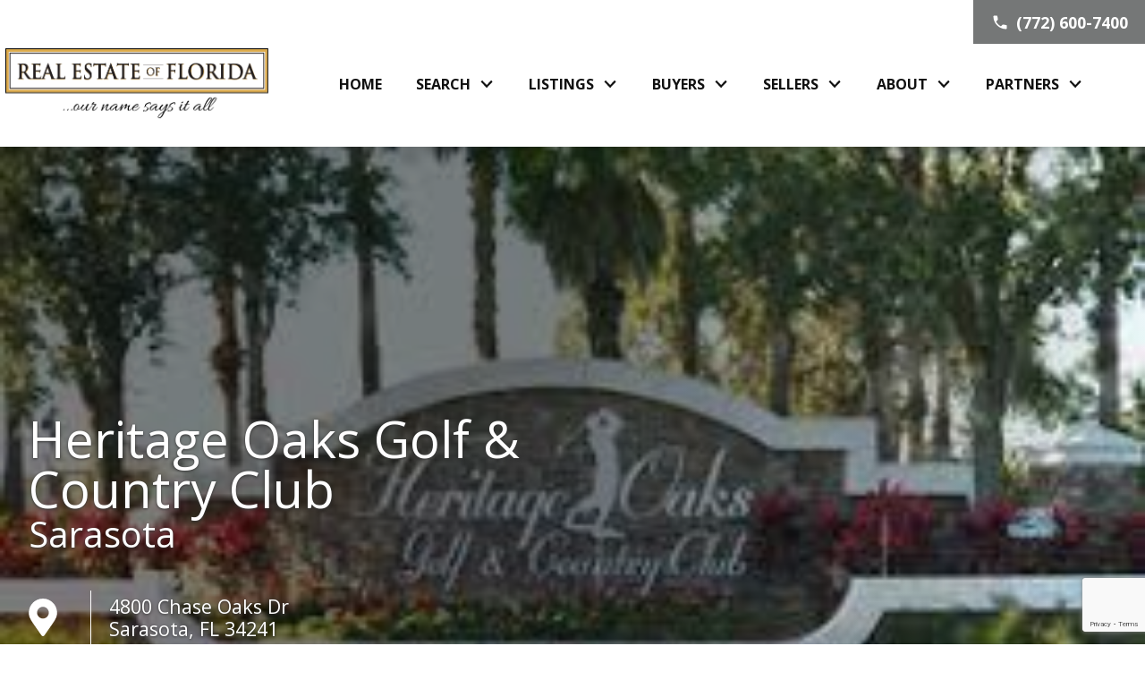

--- FILE ---
content_type: text/html; charset=UTF-8
request_url: https://www.realestateofflorida.com/neighborhood/heritage-oaks-golf-and-country-club
body_size: 11443
content:
<!DOCTYPE html>
<html lang="en">
<head>
          <link rel="preconnect" href="https://fonts.gstatic.com/" crossorigin>
        <link href="https://fonts.googleapis.com/css2?family=Open+Sans:ital,wght@0,300;0,400;0,700;1,400;1,700&display=swap" rel="stylesheet">
<link rel="stylesheet" href="https://www.realestateofflorida.com/site.css" TYPE="text/css">
<link rel="stylesheet" href="https://www.realestateofflorida.com/site.css?extra_css=neighborhood_pl_modern-air" TYPE="text/css">    <style type="text/css">
        body #root, body .primary-column, body .inner-content, body #primary-column { padding: 0; margin: 0; max-width: 100%; }
        body .primary-column > .content-pad, body #primary-column > .content-pad { padding: 0; margin: 0; }
        .rss_feed { padding-left:  1rem; padding-right: 1rem; }
        .rss_feed.hasLayout {  max-width: 100%; width: 100%; padding: 0; }
    </style>


  <title>Heritage Oaks Golf and Country Club Homes for Sale Golf and Country Club Homes for Sale Sarasota</title>

  <meta name="viewport" content="width=device-width, initial-scale=1">
  <meta http-equiv="Content-Type" content="text/html;charset=utf-8">
<meta name="format-detection" content="telephone=no">
<meta http-equiv="x-ua-compatible" content="ie=edge">
	<meta name="description" content="Heritage Oaks Golf and Country Club Homes for Sale Homes  for Sale in Sarasota County">
			<meta name="google-site-verification" content="zMnbtvskDapVLl_SEkX57mTmZxIR0aMVVykRFNmB4Ck">
				<meta name="msvalidate.01" content="A1847E9F2496ED25B8A7C695D584FAE5">
	            <link rel="canonical" href="https://www.realestateofflorida.com/neighborhood/heritage-oaks-golf-and-country-club">
    
  
    <!-- Global site tag (gtag.js) - Google Analytics -->
  <script async src="https://www.googletagmanager.com/gtag/js?id=G-MBJBYFLSK8"></script>


<script>
  window.dataLayer = window.dataLayer || [];
  function gtag(){
    dataLayer.push(arguments);
  }
  gtag('js', new Date());

    gtag('config', 'G-MBJBYFLSK8',
    {
      'cookie_flags': 'secure;samesite=none',
    }
  );
  
    gtag('config', 'AW-380319446');
  
  function gtag_report_conversion(form_id, form_name) {
    gtag('event', 'conversion', {
      'event': 'conversion',
      'form_id': form_id,
      'form_name': form_name
    });
    return false;
  }

  </script>

    <script>
        !function(f,b,e,v,n,t,s){if(f.fbq)return;n=f.fbq=function(){n.callMethod?
            n.callMethod.apply(n,arguments):n.queue.push(arguments)};if(!f._fbq)f._fbq=n;
            n.push=n;n.loaded=!0;n.version='2.0';n.queue=[];t=b.createElement(e);t.async=!0;
            t.src=v;s=b.getElementsByTagName(e)[0];s.parentNode.insertBefore(t,s)}(window,
            document,'script','https://connect.facebook.net/en_US/fbevents.js');
        fbq('init', '320270179746219');
        fbq('track', 'PageView');
    </script>


    <meta property="og:image" content="https://reappdata.global.ssl.fastly.net/site_data/realestateofflorida/neighborhood_pics/pic_64696.jpg">
    <meta property="og:url" content="https://www.realestateofflorida.com/neighborhood/heritage-oaks-golf-and-country-club">
    <meta property="og:description" content="Heritage Oaks Golf and Country Club Homes for Sale Homes  for Sale in Sarasota County">


<!-- Google Tag Manager -->
<script>(function(w,d,s,l,i){w[l]=w[l]||[];w[l].push({'gtm.start':
new Date().getTime(),event:'gtm.js'});var f=d.getElementsByTagName(s)[0],
j=d.createElement(s),dl=l!='dataLayer'?'&l='+l:'';j.async=true;j.src=
'https://www.googletagmanager.com/gtm.js?id='+i+dl;f.parentNode.insertBefore(j,f);
})(window,document,'script','dataLayer','GTM-NWCWFP3F');</script>
<!-- End Google Tag Manager --><meta name="google-site-verification" content="gCX21U_At6WcICdmIcWKSMlpaVLf7IIXO421AMEzLRk" /><meta name="facebook-domain-verification" content="i8o3m9t0g39x0ngwk30yokbk15qrm3" /><meta name="google-site-verification" content="vHvU21w5nwREGW8D_MfR0flSV-sEVqgw6uu8VagSq2U" /><link rel="apple-touch-icon" sizes="180x180" href="https://reappdata.global.ssl.fastly.net/site_data/realestateofflorida/editor_assets/favicons/apple-touch-icon.png">
<link rel="icon" type="image/png" sizes="192x192" href="https://reappdata.global.ssl.fastly.net/site_data/realestateofflorida/editor_assets/favicons/android-chrome-192x192.png">
<link rel="icon" type="image/png" sizes="512x512" href="https://reappdata.global.ssl.fastly.net/site_data/realestateofflorida/editor_assets/favicons/android-chrome-512x512.png">
<link rel="icon" type="image/png" sizes="32x32" href="https://reappdata.global.ssl.fastly.net/site_data/realestateofflorida/editor_assets/favicons/favicon-32x32.png">
<link rel="icon" type="image/png" sizes="16x16" href="https://reappdata.global.ssl.fastly.net/site_data/realestateofflorida/editor_assets/favicons/favicon-16x16.png">
<meta name="msapplication-TileColor" content="#ac8a4b">
<meta name="msapplication-square150x150logo" content="https://reappdata.global.ssl.fastly.net/site_data/realestateofflorida/editor_assets/favicons/mstile-150x150.png">
<meta name="theme-color" content="#ac8a4b"><!-- Global site tag (gtag.js) - Google Ads: 380319446 -->
<script async src="https://www.googletagmanager.com/gtag/js?id=AW-380319446"></script>
<script>
  window.dataLayer = window.dataLayer || [];
  function gtag(){dataLayer.push(arguments);}
  gtag('js', new Date());

  gtag('config', 'AW-380319446');
</script>
</head>
<body id="neighborhood" class="wide entire-width-yes">
  <div id="divback" class="section-">
    <div
      class="top top-interior "
      data-bg="https://reappdata.global.ssl.fastly.net/site_data/realestateofflorida/design_assets/f0d8bg-hero.jpg"    >
      <header class="header-main dak-box-shadow-md ">
                <a href="#main" class="dak-skip-to-main">Skip to main content</a>
                <div class="dak-contain-xxl">
                  <div class="dak-flex-container dak-flex-v-center">
                        <div class="dak-cell dak-shrink dak-pad-6">
              <a href="https://www.realestateofflorida.com" class="logo">
                <img
                  loading="lazy" src="https://reappdata.global.ssl.fastly.net/site_data/realestateofflorida/layouts/beach-2-2/images/logo-tagline.png"
                  alt="Real Estate of Florida - Our Name Says it All"
                  width="621"
                  height="168"
                >
              </a>
            </div>
                        <div class="dak-cell dak-auto dak-pad-6 ">
              <nav class="dakMenu dakMenu_collapsed" data-menushrink="992" aria-label="Main">
    <button id="dak-main-menu-open" class="dakMenu__toggle" aria-expanded="false" aria-controls="dak-main-menu" aria-label="Open main menu">
        <span class="sr-only">Open main menu</span>
        <span class="dakMenu__toggleicon" aria-hidden="true"></span>
    </button>
    <ul class="dakMenu__list" id="dak-main-menu">
                                                                        <li class="menu-1
                         menu_first  dakMenu__menuItem-home dakMenu__menuItem">
                <a href="https://www.realestateofflorida.com"
                   >
                    Home
                </a>
                            </li>
                                                                                                                                                                                                                                                                                                                                                                <li class="menu-2
                       has-submenu     dakMenu__menuItem-search dakMenu__menuItem">
                <a href="https://www.realestateofflorida.com/custom-search"
                   >
                    Search
                </a>
                                    <ul>
                                                    <li class="dakMenu__submenuItem dakMenu__submenuItem-florida-home-search">
                                <a href="https://www.realestateofflorida.com/buyers"
                                   >
                                    Florida Home Search
                                </a>
                            </li>
                                                    <li class="dakMenu__submenuItem dakMenu__submenuItem-search-by-county">
                                <a href="https://www.realestateofflorida.com/custom-search"
                                   >
                                    Search by County
                                </a>
                            </li>
                                                    <li class="dakMenu__submenuItem dakMenu__submenuItem-search-by-city">
                                <a href="https://www.realestateofflorida.com/the-area"
                                   >
                                    Search by City
                                </a>
                            </li>
                                                    <li class="dakMenu__submenuItem dakMenu__submenuItem-search-neighborhoods">
                                <a href="https://www.realestateofflorida.com/neighborhood-results.php"
                                   >
                                    Search Neighborhoods
                                </a>
                            </li>
                                                    <li class="dakMenu__submenuItem dakMenu__submenuItem-search-se-florida">
                                <a href="https://search.realestateofflorida.com/search/results/SE-Florida-Homes-For-Sale"
                                   >
                                    Search SE Florida
                                </a>
                            </li>
                                                    <li class="dakMenu__submenuItem dakMenu__submenuItem-search-treasure-coast">
                                <a href="https://www.realestateofflorida.com/counties"
                                   >
                                    Search Treasure Coast
                                </a>
                            </li>
                                                    <li class="dakMenu__submenuItem dakMenu__submenuItem-central--southwest-fl">
                                <a href="https://realestate.realestateofflorida.com/search/results/central-and-sw-florida-homes-for-sale"
                                   >
                                    Central & Southwest FL
                                </a>
                            </li>
                                                    <li class="dakMenu__submenuItem dakMenu__submenuItem-search-martin-county">
                                <a href="https://www.realestateofflorida.com/martin-county"
                                   >
                                    Search Martin County
                                </a>
                            </li>
                                                    <li class="dakMenu__submenuItem dakMenu__submenuItem-indian-river-county">
                                <a href="https://www.realestateofflorida.com/indian-river-county"
                                   >
                                    Indian River County
                                </a>
                            </li>
                                                    <li class="dakMenu__submenuItem dakMenu__submenuItem-new-construction">
                                <a href="https://www.realestateofflorida.com/new-construction"
                                   >
                                    New Construction
                                </a>
                            </li>
                                            </ul>
                            </li>
                                                                                                                                                                                                                                                                                                                                    <li class="menu-3
                       has-submenu     dakMenu__menuItem-listings dakMenu__menuItem">
                <a href="https://www.realestateofflorida.com/all-listings"
                   >
                    Listings
                </a>
                                    <ul>
                                                    <li class="dakMenu__submenuItem dakMenu__submenuItem-our-featured-listings">
                                <a href="https://www.realestateofflorida.com/all-listings"
                                   >
                                    Our Featured Listings
                                </a>
                            </li>
                                                    <li class="dakMenu__submenuItem dakMenu__submenuItem-luxury-home-listings">
                                <a href="https://search.realestateofflorida.com/search/results/luxury-listings"
                                   >
                                    Luxury Home Listings
                                </a>
                            </li>
                                                    <li class="dakMenu__submenuItem dakMenu__submenuItem-water-view-listings">
                                <a href="https://search.realestateofflorida.com/search/results/waterfront-homes"
                                   target="_blank" rel="noopener">
                                    Water View Listings
                                </a>
                            </li>
                                                    <li class="dakMenu__submenuItem dakMenu__submenuItem-condo-home-listings">
                                <a href="https://search.realestateofflorida.com/search/results/condo-home-listings"
                                   >
                                    Condo Home Listings
                                </a>
                            </li>
                                                    <li class="dakMenu__submenuItem dakMenu__submenuItem-new-home-listings">
                                <a href="https://search.realestateofflorida.com/search/results/treasure-coast-new-construction-homes"
                                   >
                                    New Home Listings
                                </a>
                            </li>
                                                    <li class="dakMenu__submenuItem dakMenu__submenuItem-55-living-listings">
                                <a href="https://realestate.realestateofflorida.com/search/results/55-plus-community-homes-for-sale"
                                   target="_blank" rel="noopener">
                                    55+ Living Listings
                                </a>
                            </li>
                                                    <li class="dakMenu__submenuItem dakMenu__submenuItem-vacant-land-listings">
                                <a href="https://search.realestateofflorida.com/search/results/Vacant-land-for-sale"
                                   >
                                    Vacant Land Listings
                                </a>
                            </li>
                                                    <li class="dakMenu__submenuItem dakMenu__submenuItem-golf-home-listings">
                                <a href="https://www.floridagolfandluxury.com"
                                   target="_blank" rel="noopener">
                                    Golf Home Listings
                                </a>
                            </li>
                                                    <li class="dakMenu__submenuItem dakMenu__submenuItem-rental-income-listings">
                                <a href="https://search.realestateofflorida.com/search/results/condo-home-listings#1"
                                   >
                                    Rental Income Listings
                                </a>
                            </li>
                                                    <li class="dakMenu__submenuItem dakMenu__submenuItem-neighborhood-listings">
                                <a href="https://www.realestateofflorida.com/neighborhood-results.php"
                                   target="_blank" rel="noopener">
                                    Neighborhood Listings
                                </a>
                            </li>
                                            </ul>
                            </li>
                                                                                                                                                                                                                                                <li class="menu-4
                       has-submenu     dakMenu__menuItem-buyers dakMenu__menuItem">
                <a href="https://www.realestateofflorida.com/buyers"
                   >
                    Buyers
                </a>
                                    <ul>
                                                    <li class="dakMenu__submenuItem dakMenu__submenuItem-dream-home-search">
                                <a href="https://www.realestateofflorida.com/buyers"
                                   >
                                    Dream Home Search
                                </a>
                            </li>
                                                    <li class="dakMenu__submenuItem dakMenu__submenuItem-receive-listing-alerts">
                                <a href="https://www.realestateofflorida.com/instant-alerts"
                                   >
                                    Receive Listing Alerts
                                </a>
                            </li>
                                                    <li class="dakMenu__submenuItem dakMenu__submenuItem-steps-to-buying">
                                <a href="https://www.realestateofflorida.com/home-buying-process"
                                   >
                                    Steps to Buying
                                </a>
                            </li>
                                                    <li class="dakMenu__submenuItem dakMenu__submenuItem-first-time-buyers">
                                <a href="https://www.realestateofflorida.com/first-time-home-buyers"
                                   >
                                    First Time Buyers
                                </a>
                            </li>
                                                    <li class="dakMenu__submenuItem dakMenu__submenuItem-mortgage-caculator">
                                <a href="https://www.realestateofflorida.com/mortgage"
                                   >
                                    Mortgage Caculator
                                </a>
                            </li>
                                                    <li class="dakMenu__submenuItem dakMenu__submenuItem-new-construction">
                                <a href="https://www.realestateofflorida.com/new-construction"
                                   >
                                    New Construction
                                </a>
                            </li>
                                            </ul>
                            </li>
                                                                                                                                                                                        <li class="menu-5
                       has-submenu     dakMenu__menuItem-sellers dakMenu__menuItem">
                <a href="https://www.realestateofflorida.com/sellers"
                   >
                    Sellers
                </a>
                                    <ul>
                                                    <li class="dakMenu__submenuItem dakMenu__submenuItem-sell-your-home-now">
                                <a href="https://www.realestateofflorida.com/sellers"
                                   >
                                    Sell Your Home Now
                                </a>
                            </li>
                                                    <li class="dakMenu__submenuItem dakMenu__submenuItem-lets-list-your-home">
                                <a href="https://www.realestateofflorida.com/form-list-your-home"
                                   >
                                    Let's List Your Home
                                </a>
                            </li>
                                                    <li class="dakMenu__submenuItem dakMenu__submenuItem-neighborhood-sold-report">
                                <a href="https://www.realestateofflorida.com/form-neighborhood-sold-report"
                                   target="_blank" rel="noopener">
                                    Neighborhood Sold Report
                                </a>
                            </li>
                                                    <li class="dakMenu__submenuItem dakMenu__submenuItem-whats-my-home-worth">
                                <a href="https://www.realestateofflorida.com/form-cma"
                                   target="_blank" rel="noopener">
                                    What's My Home Worth?
                                </a>
                            </li>
                                            </ul>
                            </li>
                                                                                                                                                                                                                                                <li class="menu-6
                       has-submenu     dakMenu__menuItem-about- dakMenu__menuItem">
                <a href="https://www.realestateofflorida.com/staff.php"
                   >
                    About 
                </a>
                                    <ul>
                                                    <li class="dakMenu__submenuItem dakMenu__submenuItem-about-us---contact-us">
                                <a href="https://www.realestateofflorida.com/contact"
                                   target="_blank" rel="noopener">
                                    About Us - Contact Us
                                </a>
                            </li>
                                                    <li class="dakMenu__submenuItem dakMenu__submenuItem-meet-the-team">
                                <a href="https://www.realestateofflorida.com/staff.php"
                                   >
                                    Meet the Team
                                </a>
                            </li>
                                                    <li class="dakMenu__submenuItem dakMenu__submenuItem-join-the-team">
                                <a href="https://www.realestateofflorida.com/team"
                                   >
                                    Join the Team
                                </a>
                            </li>
                                                    <li class="dakMenu__submenuItem dakMenu__submenuItem-florida-market-report">
                                <a href="https://www.floridarealtors.org/sites/default/files/2024-03/February-2024-Fla-MSA-summary.pdf"
                                   target="_blank" rel="noopener">
                                    Florida Market Report
                                </a>
                            </li>
                                                    <li class="dakMenu__submenuItem dakMenu__submenuItem-florida-property-buzz">
                                <a href="https://www.twitter.com/REofFlorida"
                                   target="_blank" rel="noopener">
                                    Florida Property BUZZ
                                </a>
                            </li>
                                                    <li class="dakMenu__submenuItem dakMenu__submenuItem-reof-on-facebook">
                                <a href="https://www.facebook.com/realestateofflorida.net"
                                   >
                                    REOF on Facebook
                                </a>
                            </li>
                                            </ul>
                            </li>
                                                                                                                                <li class="menu-7
                       has-submenu    menu_last dakMenu__menuItem-partners dakMenu__menuItem">
                <a href="https://www.realestateofflorida.com/business-category.php"
                   target="_blank" rel="noopener">
                    Partners
                </a>
                                    <ul>
                                                    <li class="dakMenu__submenuItem dakMenu__submenuItem-title-services">
                                <a href="https://titlesf.com/"
                                   >
                                    Title Services
                                </a>
                            </li>
                                                    <li class="dakMenu__submenuItem dakMenu__submenuItem-mortgage-partner">
                                <a href="https://www.umortgage.com/originators/1691120/eric-rosberg"
                                   target="_blank" rel="noopener">
                                    Mortgage Partner
                                </a>
                            </li>
                                                    <li class="dakMenu__submenuItem dakMenu__submenuItem-home-warranty">
                                <a href="https://www.aphw.com"
                                   >
                                    Home Warranty
                                </a>
                            </li>
                                                    <li class="dakMenu__submenuItem dakMenu__submenuItem-florida-realty-buzz">
                                <a href="https://twitter.com/REofFLORIDA"
                                   target="_blank" rel="noopener">
                                    Florida Realty BUZZ
                                </a>
                            </li>
                                                    <li class="dakMenu__submenuItem dakMenu__submenuItem-golf-realty-pros">
                                <a href="https://www.floridagolfandluxury.com/"
                                   target="_blank" rel="noopener">
                                    Golf Realty Pros
                                </a>
                            </li>
                                            </ul>
                            </li>
                <li class="dakMenu__button">
            <button id="dak-main-menu-close" class="dakMenu__close" aria-expanded="false" aria-controls="dak-main-menu" aria-label="Close main menu">
                <span class="sr-only">Close main menu</span>
                <span class="dakMenu__buttonicon" aria-hidden="true"></span>
            </button>
        </li>
    </ul>
    <div class="dakMenu__overlay"></div>
</nav>
              <nav class="dakMenu dakMenu_expanded" data-menushrink="992" aria-label="Main">
    <ul class="dakMenu__list">
                                                                        <li class="menu-1   menu_first  dakMenu__menuItem dakMenu__menuItem-home">
                <a href="https://www.realestateofflorida.com"
                   >
                    Home
                </a>
                            </li>
                                                                                                                                                                                                                                                                                                                                                                <li class="menu-2 has-submenu     dakMenu__menuItem dakMenu__menuItem-search">
                <a href="https://www.realestateofflorida.com/custom-search"
                   >
                    Search
                </a>
                                    <button class="js-menu-button" aria-haspopup="true" aria-expanded="false" aria-label='Show submenu for "Search"'>
                        <span class="dakMenu__arrow" aria-hidden="true"></span>
                    </button>
                    <ul>
                                                    <li class="dakMenu__submenuItem dakMenu__submenuItem-florida-home-search">
                                <a href="https://www.realestateofflorida.com/buyers"
                                   >
                                    Florida Home Search
                                </a>
                            </li>
                                                    <li class="dakMenu__submenuItem dakMenu__submenuItem-search-by-county">
                                <a href="https://www.realestateofflorida.com/custom-search"
                                   >
                                    Search by County
                                </a>
                            </li>
                                                    <li class="dakMenu__submenuItem dakMenu__submenuItem-search-by-city">
                                <a href="https://www.realestateofflorida.com/the-area"
                                   >
                                    Search by City
                                </a>
                            </li>
                                                    <li class="dakMenu__submenuItem dakMenu__submenuItem-search-neighborhoods">
                                <a href="https://www.realestateofflorida.com/neighborhood-results.php"
                                   >
                                    Search Neighborhoods
                                </a>
                            </li>
                                                    <li class="dakMenu__submenuItem dakMenu__submenuItem-search-se-florida">
                                <a href="https://search.realestateofflorida.com/search/results/SE-Florida-Homes-For-Sale"
                                   >
                                    Search SE Florida
                                </a>
                            </li>
                                                    <li class="dakMenu__submenuItem dakMenu__submenuItem-search-treasure-coast">
                                <a href="https://www.realestateofflorida.com/counties"
                                   >
                                    Search Treasure Coast
                                </a>
                            </li>
                                                    <li class="dakMenu__submenuItem dakMenu__submenuItem-central--southwest-fl">
                                <a href="https://realestate.realestateofflorida.com/search/results/central-and-sw-florida-homes-for-sale"
                                   >
                                    Central & Southwest FL
                                </a>
                            </li>
                                                    <li class="dakMenu__submenuItem dakMenu__submenuItem-search-martin-county">
                                <a href="https://www.realestateofflorida.com/martin-county"
                                   >
                                    Search Martin County
                                </a>
                            </li>
                                                    <li class="dakMenu__submenuItem dakMenu__submenuItem-indian-river-county">
                                <a href="https://www.realestateofflorida.com/indian-river-county"
                                   >
                                    Indian River County
                                </a>
                            </li>
                                                    <li class="dakMenu__submenuItem dakMenu__submenuItem-new-construction">
                                <a href="https://www.realestateofflorida.com/new-construction"
                                   >
                                    New Construction
                                </a>
                            </li>
                                            </ul>
                            </li>
                                                                                                                                                                                                                                                                                                                                    <li class="menu-3 has-submenu     dakMenu__menuItem dakMenu__menuItem-listings">
                <a href="https://www.realestateofflorida.com/all-listings"
                   >
                    Listings
                </a>
                                    <button class="js-menu-button" aria-haspopup="true" aria-expanded="false" aria-label='Show submenu for "Listings"'>
                        <span class="dakMenu__arrow" aria-hidden="true"></span>
                    </button>
                    <ul>
                                                    <li class="dakMenu__submenuItem dakMenu__submenuItem-our-featured-listings">
                                <a href="https://www.realestateofflorida.com/all-listings"
                                   >
                                    Our Featured Listings
                                </a>
                            </li>
                                                    <li class="dakMenu__submenuItem dakMenu__submenuItem-luxury-home-listings">
                                <a href="https://search.realestateofflorida.com/search/results/luxury-listings"
                                   >
                                    Luxury Home Listings
                                </a>
                            </li>
                                                    <li class="dakMenu__submenuItem dakMenu__submenuItem-water-view-listings">
                                <a href="https://search.realestateofflorida.com/search/results/waterfront-homes"
                                   target="_blank" rel="noopener">
                                    Water View Listings
                                </a>
                            </li>
                                                    <li class="dakMenu__submenuItem dakMenu__submenuItem-condo-home-listings">
                                <a href="https://search.realestateofflorida.com/search/results/condo-home-listings"
                                   >
                                    Condo Home Listings
                                </a>
                            </li>
                                                    <li class="dakMenu__submenuItem dakMenu__submenuItem-new-home-listings">
                                <a href="https://search.realestateofflorida.com/search/results/treasure-coast-new-construction-homes"
                                   >
                                    New Home Listings
                                </a>
                            </li>
                                                    <li class="dakMenu__submenuItem dakMenu__submenuItem-55-living-listings">
                                <a href="https://realestate.realestateofflorida.com/search/results/55-plus-community-homes-for-sale"
                                   target="_blank" rel="noopener">
                                    55+ Living Listings
                                </a>
                            </li>
                                                    <li class="dakMenu__submenuItem dakMenu__submenuItem-vacant-land-listings">
                                <a href="https://search.realestateofflorida.com/search/results/Vacant-land-for-sale"
                                   >
                                    Vacant Land Listings
                                </a>
                            </li>
                                                    <li class="dakMenu__submenuItem dakMenu__submenuItem-golf-home-listings">
                                <a href="https://www.floridagolfandluxury.com"
                                   target="_blank" rel="noopener">
                                    Golf Home Listings
                                </a>
                            </li>
                                                    <li class="dakMenu__submenuItem dakMenu__submenuItem-rental-income-listings">
                                <a href="https://search.realestateofflorida.com/search/results/condo-home-listings#1"
                                   >
                                    Rental Income Listings
                                </a>
                            </li>
                                                    <li class="dakMenu__submenuItem dakMenu__submenuItem-neighborhood-listings">
                                <a href="https://www.realestateofflorida.com/neighborhood-results.php"
                                   target="_blank" rel="noopener">
                                    Neighborhood Listings
                                </a>
                            </li>
                                            </ul>
                            </li>
                                                                                                                                                                                                                                                <li class="menu-4 has-submenu     dakMenu__menuItem dakMenu__menuItem-buyers">
                <a href="https://www.realestateofflorida.com/buyers"
                   >
                    Buyers
                </a>
                                    <button class="js-menu-button" aria-haspopup="true" aria-expanded="false" aria-label='Show submenu for "Buyers"'>
                        <span class="dakMenu__arrow" aria-hidden="true"></span>
                    </button>
                    <ul>
                                                    <li class="dakMenu__submenuItem dakMenu__submenuItem-dream-home-search">
                                <a href="https://www.realestateofflorida.com/buyers"
                                   >
                                    Dream Home Search
                                </a>
                            </li>
                                                    <li class="dakMenu__submenuItem dakMenu__submenuItem-receive-listing-alerts">
                                <a href="https://www.realestateofflorida.com/instant-alerts"
                                   >
                                    Receive Listing Alerts
                                </a>
                            </li>
                                                    <li class="dakMenu__submenuItem dakMenu__submenuItem-steps-to-buying">
                                <a href="https://www.realestateofflorida.com/home-buying-process"
                                   >
                                    Steps to Buying
                                </a>
                            </li>
                                                    <li class="dakMenu__submenuItem dakMenu__submenuItem-first-time-buyers">
                                <a href="https://www.realestateofflorida.com/first-time-home-buyers"
                                   >
                                    First Time Buyers
                                </a>
                            </li>
                                                    <li class="dakMenu__submenuItem dakMenu__submenuItem-mortgage-caculator">
                                <a href="https://www.realestateofflorida.com/mortgage"
                                   >
                                    Mortgage Caculator
                                </a>
                            </li>
                                                    <li class="dakMenu__submenuItem dakMenu__submenuItem-new-construction">
                                <a href="https://www.realestateofflorida.com/new-construction"
                                   >
                                    New Construction
                                </a>
                            </li>
                                            </ul>
                            </li>
                                                                                                                                                                                        <li class="menu-5 has-submenu     dakMenu__menuItem dakMenu__menuItem-sellers">
                <a href="https://www.realestateofflorida.com/sellers"
                   >
                    Sellers
                </a>
                                    <button class="js-menu-button" aria-haspopup="true" aria-expanded="false" aria-label='Show submenu for "Sellers"'>
                        <span class="dakMenu__arrow" aria-hidden="true"></span>
                    </button>
                    <ul>
                                                    <li class="dakMenu__submenuItem dakMenu__submenuItem-sell-your-home-now">
                                <a href="https://www.realestateofflorida.com/sellers"
                                   >
                                    Sell Your Home Now
                                </a>
                            </li>
                                                    <li class="dakMenu__submenuItem dakMenu__submenuItem-lets-list-your-home">
                                <a href="https://www.realestateofflorida.com/form-list-your-home"
                                   >
                                    Let's List Your Home
                                </a>
                            </li>
                                                    <li class="dakMenu__submenuItem dakMenu__submenuItem-neighborhood-sold-report">
                                <a href="https://www.realestateofflorida.com/form-neighborhood-sold-report"
                                   target="_blank" rel="noopener">
                                    Neighborhood Sold Report
                                </a>
                            </li>
                                                    <li class="dakMenu__submenuItem dakMenu__submenuItem-whats-my-home-worth">
                                <a href="https://www.realestateofflorida.com/form-cma"
                                   target="_blank" rel="noopener">
                                    What's My Home Worth?
                                </a>
                            </li>
                                            </ul>
                            </li>
                                                                                                                                                                                                                                                <li class="menu-6 has-submenu     dakMenu__menuItem dakMenu__menuItem-about-">
                <a href="https://www.realestateofflorida.com/staff.php"
                   >
                    About 
                </a>
                                    <button class="js-menu-button" aria-haspopup="true" aria-expanded="false" aria-label='Show submenu for "About "'>
                        <span class="dakMenu__arrow" aria-hidden="true"></span>
                    </button>
                    <ul>
                                                    <li class="dakMenu__submenuItem dakMenu__submenuItem-about-us---contact-us">
                                <a href="https://www.realestateofflorida.com/contact"
                                   target="_blank" rel="noopener">
                                    About Us - Contact Us
                                </a>
                            </li>
                                                    <li class="dakMenu__submenuItem dakMenu__submenuItem-meet-the-team">
                                <a href="https://www.realestateofflorida.com/staff.php"
                                   >
                                    Meet the Team
                                </a>
                            </li>
                                                    <li class="dakMenu__submenuItem dakMenu__submenuItem-join-the-team">
                                <a href="https://www.realestateofflorida.com/team"
                                   >
                                    Join the Team
                                </a>
                            </li>
                                                    <li class="dakMenu__submenuItem dakMenu__submenuItem-florida-market-report">
                                <a href="https://www.floridarealtors.org/sites/default/files/2024-03/February-2024-Fla-MSA-summary.pdf"
                                   target="_blank" rel="noopener">
                                    Florida Market Report
                                </a>
                            </li>
                                                    <li class="dakMenu__submenuItem dakMenu__submenuItem-florida-property-buzz">
                                <a href="https://www.twitter.com/REofFlorida"
                                   target="_blank" rel="noopener">
                                    Florida Property BUZZ
                                </a>
                            </li>
                                                    <li class="dakMenu__submenuItem dakMenu__submenuItem-reof-on-facebook">
                                <a href="https://www.facebook.com/realestateofflorida.net"
                                   >
                                    REOF on Facebook
                                </a>
                            </li>
                                            </ul>
                            </li>
                                                                                                                                <li class="menu-7 has-submenu    menu_last dakMenu__menuItem dakMenu__menuItem-partners">
                <a href="https://www.realestateofflorida.com/business-category.php"
                   target="_blank" rel="noopener">
                    Partners
                </a>
                                    <button class="js-menu-button" aria-haspopup="true" aria-expanded="false" aria-label='Show submenu for "Partners"'>
                        <span class="dakMenu__arrow" aria-hidden="true"></span>
                    </button>
                    <ul>
                                                    <li class="dakMenu__submenuItem dakMenu__submenuItem-title-services">
                                <a href="https://titlesf.com/"
                                   >
                                    Title Services
                                </a>
                            </li>
                                                    <li class="dakMenu__submenuItem dakMenu__submenuItem-mortgage-partner">
                                <a href="https://www.umortgage.com/originators/1691120/eric-rosberg"
                                   target="_blank" rel="noopener">
                                    Mortgage Partner
                                </a>
                            </li>
                                                    <li class="dakMenu__submenuItem dakMenu__submenuItem-home-warranty">
                                <a href="https://www.aphw.com"
                                   >
                                    Home Warranty
                                </a>
                            </li>
                                                    <li class="dakMenu__submenuItem dakMenu__submenuItem-florida-realty-buzz">
                                <a href="https://twitter.com/REofFLORIDA"
                                   target="_blank" rel="noopener">
                                    Florida Realty BUZZ
                                </a>
                            </li>
                                                    <li class="dakMenu__submenuItem dakMenu__submenuItem-golf-realty-pros">
                                <a href="https://www.floridagolfandluxury.com/"
                                   target="_blank" rel="noopener">
                                    Golf Realty Pros
                                </a>
                            </li>
                                            </ul>
                            </li>
            </ul>
</nav>
            </div>
            <div class="dak-cell dak-shrink">
                            <a
                href="tel:7726007400"
                aria-label="Call (772) 600-7400"
                class="h-contact"
              >
                <img loading="lazy" src="https://www.realestateofflorida.com/icons/material/phone/ffffff" alt="" width="20" height="20">
                <span>(772) 600-7400</span>
              </a>
                          </div>
          </div>
                </div>
              </header>
          </div> <!--end top-->

    <main role="main" id="main" tabindex="-1">
                        
      <div id="root">
        <div class="inner-content">
                    <div
            id="primary-column"
            class="primary-column has-content "
            data-role="page"
          >
            <div class="content-pad" data-role="content">
                                                          
            <div id="content_body" class="content_body">
                                        </div>
            <div id="system_body">
                              <div id="d5_module" class=" d5m_width_920"><section
        class="dak-bg-image lazyload dak-overlay-dark-l  dak-text-light box-cn"
        data-bg="https://reappdata.global.ssl.fastly.net/site_data/realestateofflorida/neighborhood_pics/pic_64696.jpg">
    <div class="dak-contain-xl">
        <div class="dak-container dak-flex-container dak-flex-v-end dak-py-7 dak-px-2 dak-text-shadow ma__heroalign">
            <div class="dak-grid-12 dak-grid-md-6">
                <div style="width:100%;">
                    <h1 class="dak-display-a">Heritage Oaks Golf & Country Club</h1>                    <a href="https://www.realestateofflorida.com/area/sarasota" class="h2">Sarasota</a>
                                            <ul class="c-iconlist dak-lead-xl">
                                                            <li>
                                    <span class="c-iconlist__img">
                                        <img loading="lazy" src="https://www.realestateofflorida.com/icons/fa-solid/map-marker-alt/ffffff"
                                             width="32" height="42"
                                             alt=""
                                        >
                                    </span>
                                    <span class="c-iconlist__text">
                                        4800 Chase Oaks Dr                                                                                    <br>                                            Sarasota,                                                                                 FL 34241
                                    </span>
                                </li>
                                                                                                            </ul>
                                    </div>
            </div>
        </div>
    </div>
</section>

<section class="dak-text-center dak-pt-3 dak-pb-2 dak-box-shadow-subtle c-shadow ma__info">
        <div class="c-scroller">
        <div class="c-scroller_mouse"></div>
    </div>
        <div class="dak-contain dak-py-1 dak-px-1">
            </div>
                <div class="dak-contain dak-py-1 dak-px-1">
                            <a href="https://realestate.realestateofflorida.com/search/results/heritage-oaks-golf-and-country-club-homes-for-sale"
                   class="dak-button dak-button-clear dak-button-width-md dak-button-uppercase dak-button-font-lg">
                    <img loading="lazy" src="https://www.realestateofflorida.com/icons/fa-solid/search/main"
                         width="36" height="36" alt=""
                    >
                    View listings</a>
                    </div>
    </section>



			<section class="dak-py-3 dak-px-1 ma__description">
			<div class="dak-contain">
          <p><span> Heritage Oaks, a private gated member-owned residential community, embraces the natural setting, the rolling fairways and manicured greens of the golf course throughout our community and offers golf club ownership to its residents. Heritage Oaks is enhanced by the natural beauty of 25 lakes and 3 wildlife preserves.</span></p>
<p><span>With 850 units on this 500-acre site, Heritage Oaks home selection ranges from maintenance-free condominiums and villas to club and single-family homes. Heritage Oaks is considered a "bundled" community, where club membership is included with every purchase without initiation fees. As such, all members are owners and all owners are members.</span></p>
<p><span>Heritage Oaks amenities feature an immaculate clubhouse and fully equipped fitness center. There are also tennis courts, aerobic/fitness classes and five heated swimming pools.</span></p>
<p><span>The neighborhood is situated 13 miles from Siesta Key Beach, 17 miles from downtown Sarasota and the marina. Restaurants, arts and culture, including the Van Wezel Performing Arts Center, are nearby. The Sarasota Bradenton, Tampa and Ft. Myers airports are within convenient proximity.</span></p>
          			</div>
		</section>
	
    <section class="dak-py-3 dak-px-1 ma__map">
        <div class="dak-contain">
            <div id="dacn_location" class="d5m_location">
                <div id="d5m_map" class="dak_map"></div>
                <div class="d5m_directions">
                    <a target="_blank" rel="noopener noreferrer"
                       href="https://maps.google.com/maps?daddr=4800+Chase+Oaks+Dr,+Sarasota,+FL+34241">Directions
                        to Heritage Oaks Golf & Country Club</a>
                </div>
            </div>
        </div>
    </section>

<section class="dak-py-3 dak-px-1 dak-box-shadow-subtle c-shadow ma__resources">
        <div class="dak-contain">
                        <ul class="dak-buttons dak-buttons-clear dak-buttons-3 dak-button-uppercase dak-buttons-left">
                            <li>
                    <a href="https://realestate.realestateofflorida.com/search/results/heritage-oaks-golf-and-country-club-homes-for-sale">
                      <img loading="lazy" src="https://www.realestateofflorida.com/icons/fa-solid/search/main"
                           width="36" height="36" alt=""
                      >
                      <span>View listings</span>
                    </a>
                </li>
            
            <li>
                <a href="https://www.realestateofflorida.com/neighborhood-results.php">
                    <img loading="lazy" src="https://www.realestateofflorida.com/icons/fa-solid/search-location/main"
                         width="36" height="36" alt=""
                    >
                    <span>Explore More Neighborhoods</span>
                </a>
            </li>

                            <li>
                    <a href="https://www.realestateofflorida.com/area/sarasota">
                        <img loading="lazy" src="https://www.realestateofflorida.com/icons/fa-solid/map-marked-alt/main"
                             width="40" height="31" alt=""
                        >
                        <span>More About Sarasota</span>
                    </a>
                </li>
                    </ul>
    </div>
</section>

<div class="dak-pt-1 dak-light-bg"></div></div>
                          </div>
            <div id="options_body">
              
            </div>
                      </div>          </div>                              <div class="clear"></div>
        </div>      </div>            <div class="clear"></div>
    </main>
    <footer class="footer-main dak-footer-main dak-py-5 dak-px-1">
      <div class="dak-contain-xxl">
        <div class="dak-mb-2">
          <nav class='d5-nav-footer' aria-label='Footer'>
    <ul class='footer-menu'>
                    <li class="footer-menu-home">
                                <a href="https://www.realestateofflorida.com" >Home</a>
            </li>
                    <li class="footer-menu-search">
                                <a href="https://www.realestateofflorida.com/custom-search" >Search</a>
            </li>
                    <li class="footer-menu-listings">
                                <a href="https://www.realestateofflorida.com/all-listings" >Listings</a>
            </li>
                    <li class="footer-menu-buyers">
                                <a href="https://www.realestateofflorida.com/buyers" >Buyers</a>
            </li>
                    <li class="footer-menu-sellers">
                                <a href="https://www.realestateofflorida.com/sellers" >Sellers</a>
            </li>
                    <li class="footer-menu-about-">
                                <a href="https://www.realestateofflorida.com/staff.php" >About </a>
            </li>
                    <li class="footer-menu-partners">
                                <a href="https://www.realestateofflorida.com/business-category.php" rel="noopener" target="_blank">Partners</a>
            </li>
            </ul>
</nav>
        </div>
        <div class="dak-flex-container">
          <div class="dak-grid-12 dak-grid-lg-5 dak-p-1">
            <div class="u-contain-384">
              <a href="https://www.realestateofflorida.com" class="logo">
                <img
                  loading="lazy" src="https://reappdata.global.ssl.fastly.net/site_data/realestateofflorida/layouts/beach-2-2/images/logo-tagline-white.png"
                  alt="Real Estate of Florida - Our Name Says it All"
                  width="621"
                  height="168"
                >
              </a>
              <div class="dak-my-2">
                
              </div>
              
            </div>
          </div>
          <div class="dak-grid-12 dak-grid-lg-7 dak-p-1 f-block-2">
            <div class="footer-contact">
                              <p>Website is a service of Real Estate of Florida</p>
<p>2391 SE Ocean Blvd, Stuart, FL 34996 | <a href="tel:(772) 600-7400">(772) 600-7400</a> | <a href="mailto:reofstuart@gmail.com">reofstuart@gmail.com</a> | <a href="/sitemap.php">Sitemap</a></p>
                          </div>
            <div class="dakno dak-mt-2">
              <p>Copyright &copy; 2026 |
                Information deemed reliable, but not guaranteed. |
                <a href="https://www.realestateofflorida.com/privacy.php">Privacy Policy</a> |
                <a href="https://www.realestateofflorida.com/accessibility">Accessibility</a>
              </p>
              <p class="dakno-disclaimer">
	<a target="_blank"
		 rel="noopener nofollow" class="dak open-new-window"
		 href="https://www.dakno.com/t?source_string=website_footer&page_url=%2Findex.php"
		 aria-describedby="new-window-0"
	>
		Real Estate Web Design
    <svg xmlns="http://www.w3.org/2000/svg" viewBox="0 0 496 512" width="12" height="12" aria-hidden="true" focusable="false">
      <path fill="currentColor" d="M432,320H400a16,16,0,0,0-16,16V448H64V128H208a16,16,0,0,0,16-16V80a16,16,0,0,0-16-16H48A48,48,0,0,0,0,112V464a48,48,0,0,0,48,48H400a48,48,0,0,0,48-48V336A16,16,0,0,0,432,320ZM488,0h-128c-21.37,0-32.05,25.91-17,41l35.73,35.73L135,320.37a24,24,0,0,0,0,34L157.67,377a24,24,0,0,0,34,0L435.28,133.32,471,169c15,15,41,4.5,41-17V24A24,24,0,0,0,488,0Z"/>
    </svg>
	</a>
	 by
	<a class="dak open-new-window"
		 href="https://www.dakno.com/t?source_string=website_footer&page_url=%2Findex.php"
		 target="_blank" rel="noopener nofollow"
		 aria-describedby="new-window-0"
	>
		Dakno Marketing
    <svg xmlns="http://www.w3.org/2000/svg" viewBox="0 0 496 512" width="12" height="12" aria-hidden="true" focusable="false">
      <path fill="currentColor" d="M432,320H400a16,16,0,0,0-16,16V448H64V128H208a16,16,0,0,0,16-16V80a16,16,0,0,0-16-16H48A48,48,0,0,0,0,112V464a48,48,0,0,0,48,48H400a48,48,0,0,0,48-48V336A16,16,0,0,0,432,320ZM488,0h-128c-21.37,0-32.05,25.91-17,41l35.73,35.73L135,320.37a24,24,0,0,0,0,34L157.67,377a24,24,0,0,0,34,0L435.28,133.32,471,169c15,15,41,4.5,41-17V24A24,24,0,0,0,488,0Z"/>
    </svg>.
		</a>
</p>
<div hidden>
	<span id="new-window-0">Opens in a new window.</span>
</div>
            </div>            <div class="footer-logos dak-mt-2">
              <img
                loading="lazy" src="https://www.realestateofflorida.com/icons/logos/realtor/ffffff"
                width="45"
                height="45"
                alt="REALTOR&reg;"
              />
              <img
                loading="lazy" src="https://www.realestateofflorida.com/icons/logos/eho/ffffff"
                width="45"
                height="45"
                alt="Equal Housing Opportunity"
              />
            </div>
          </div>
        </div>
      </div>
    </footer>  </div>
  
  <script type="text/javascript">
    function menuwidthcheck() {
      var mini = document.querySelector('#mini');
      if (mini && window.matchMedia('(min-width: 851px)').matches && mini.classList.contains('mini-bottom')) {
        mini.classList.remove('mini-bottom');
      } else if (mini && !(window.matchMedia('(min-width: 851px)').matches)) {
        mini.classList.add('mini-bottom');
      }
    }
    menuwidthcheck();
    window.addEventListener('resize', menuwidthcheck);
    window.addEventListener('orientationchange', menuwidthcheck);

      </script>

      <script src="https://reappdata.global.ssl.fastly.net/lib/realestate_solution/js/frontend/loadFiles.min.js"></script>
    
    <noscript id="leaflet_deferred-styles">
    <link rel="stylesheet" href="https://reappdata.global.ssl.fastly.net/lib/realestate_solution/js/leaflet/1.4.0/leaflet.min.css" />
</noscript>
<div class="mapjs_container"></div>
<script type="text/javascript">
    window.maptiler_api_key = 'MnwsyZ0XBVmEv1SWrWRY';
</script>
<script type="text/javascript">

    function dak_map_js_lazyload() {
        'use strict';
        var options = {
            rootMargin: '200px',
            threshold: 0
        };
        var map = document.querySelector('.dak_map');

        if ('IntersectionObserver' in window) {
            var observer = new IntersectionObserver(
                function (entries, observer) {
                    var isIntersecting = typeof entries[0].isIntersecting === 'boolean' ? entries[0].isIntersecting : entries[0].intersectionRatio > 0;
                    if (isIntersecting) {
                        dak_map_load();
                        observer.unobserve(map);
                    }
                },
                options
            );
            observer.observe(map);
        }
        else {
            dak_map_load();
        }
    }

    function dak_map_load() {
        var mapJSList = [];
        mapJSList.push('<script src="https://reappdata.global.ssl.fastly.net/lib/realestate_solution/js/leaflet/1.4.0/leaflet.js"><\/script>');
        mapJSList.push('<script src="https://reappdata.global.ssl.fastly.net/lib/realestate_solution/js/frontend/map.min.js"><\/script>');
        loadJSUrls(mapJSList, '.mapjs_container');
        window.addEventListener('DOMContentLoaded', loadMaps);

        var raf = window.requestAnimationFrame || window.mozRequestAnimationFrame ||
            window.webkitRequestAnimationFrame || window.msRequestAnimationFrame;
        if (raf) raf(function() { window.setTimeout(loadDeferredStyles("leaflet_deferred-styles"), 0); });
        else window.addEventListener('load', loadDeferredStyles("leaflet_deferred-styles"));
    }

    function loadMaps() {
        if (typeof dakMaps !== "undefined") {
            if (document.getElementById('d5m_map')) {
                if (!document.getElementById('d5m_map').classList.contains('leaflet-container')) {
                    dak_map_init();
                }
            }
            if (document.getElementById('d5widget_map')) {
                if (!document.getElementById('d5widget_map').classList.contains('leaflet-container')) {
                    dak_widget_map_init();
                }
            }
            if (document.getElementById('d5area_map')) {
                if (!document.getElementById('d5area_map').classList.contains('leaflet-container')) {
                    dak_map_init();
                }
            }
          if (document.getElementById('dapropmap')) {
            if (!document.getElementById('dapropmap').classList.contains('leaflet-container')) {
              initPropertyMap();
            }
          }
          if (document.getElementById('dacnmap')) {
            if (!document.getElementById('dacnmap').classList.contains('leaflet-container')) {
              initCondoMap();
            }
          }
        }
    }

    if (document.querySelector('.dak_map')) {
        dak_map_js_lazyload();
    }
</script>



<script type="text/javascript">
  function dak_map_init() {
    dakMaps.init('d5m_map', {
      bounds: [[27.285377,-82.405324],[27.285377,-82.405324]],
      feature_data: [{"lon":-82.405324,"lat":27.285377,"icon":"neighborhood","info_data":""}]
    });
  }
</script>

<link rel="stylesheet" href="https://www.realestateofflorida.com/lib/realestate_solution/css/photo_gallery/photo_gallery.min.css" />




    <script src="https://reappdata.global.ssl.fastly.net/dist/js/site.aa6e76e4c45b4466f6de.js"></script>
    <div class="jsContainer"></div>
    <script>
      var jsList = [];
      if (document.querySelector('.dak-react') || document.querySelector('.dak-react-sellerform')) {
        jsList.push('<script src="https://reappdata.global.ssl.fastly.net/dist/js/bundle.2603a30c64d26ebaf619.js"><\/script>');
        if (document.querySelector('.dak-react')) {
          jsList.push('<script src="https://reappdata.global.ssl.fastly.net/dist/js/frontend.ff206d0134c092f3f9c6.js"><\/script>');
        }
        if (document.querySelector('.dak-react-sellerform')) {
          jsList.push('<script src="https://reappdata.global.ssl.fastly.net/dist/js/sellerform.dbbb0f22fce4e22c686d.js"><\/script>');
        }
      }
      if (document.querySelector('.didx-carousel')
          || document.querySelector('.property-grid-async')
          || document.querySelector('.didx-grid')
          || document.querySelector('.d5-grid-results')
          || document.querySelector('.dak_photos--main')
      ) {
        jsList.push('<script src="https://reappdata.global.ssl.fastly.net/dist/js/gridgallery.762fcde19a82e15cf342.js"><\/script>');
      }
      if (document.querySelector('.d5-js-idx-count')) {
        jsList.push('<script src="https://reappdata.global.ssl.fastly.net/dist/js/searchCount.71bdde49ab270e22e727.js"><\/script>');
      }
      if (document.querySelector('.d5-js-idx-stats')) {
        jsList.push('<script src="https://reappdata.global.ssl.fastly.net/dist/js/searchStats.4e4775970992ef3b7fe4.js"><\/script>');
      }
      if (document.querySelector('.d5-js-idx-sqft')) {
        jsList.push('<script src="https://reappdata.global.ssl.fastly.net/dist/js/searchSqft.12067c823e97e181d042.js"><\/script>');
      }
      if (document.querySelector('.dak-js-list')) {
        jsList.push('<script src="https://reappdata.global.ssl.fastly.net/dist/js/dropdown.0a361d2c7aa439e469cd.js"><\/script>');
      }
      if (document.querySelector('.dak-js-tabs-container')) {
        jsList.push('<script src="https://reappdata.global.ssl.fastly.net/dist/js/tabs.ebd4d1a90760f5898643.js"><\/script>');
      }
            if (document.getElementById("minicontact") || document.querySelectorAll(".standard-form")) {
        jsList.push('<script src="https://www.google.com/recaptcha/api.js?render=6LfVyAseAAAAAEAmQk_uqUBCJAXErePIo9h8sTQy"><\/script>');
      }
      
      if (jsList) {
        loadJSUrls(jsList, '.jsContainer');
      }
    </script>




<!-- Google Tag Manager (noscript) -->
<noscript><iframe class="lazyload" src="" loading="lazy" data-src="https://www.googletagmanager.com/ns.html?id=GTM-NWCWFP3F"
height="0" width="0" style="display:none;visibility:hidden"></iframe></noscript>
<!-- End Google Tag Manager (noscript) -->
</body>
</html>


--- FILE ---
content_type: text/html; charset=utf-8
request_url: https://www.google.com/recaptcha/api2/anchor?ar=1&k=6LfVyAseAAAAAEAmQk_uqUBCJAXErePIo9h8sTQy&co=aHR0cHM6Ly93d3cucmVhbGVzdGF0ZW9mZmxvcmlkYS5jb206NDQz&hl=en&v=PoyoqOPhxBO7pBk68S4YbpHZ&size=invisible&anchor-ms=20000&execute-ms=30000&cb=tzfc95pwslnp
body_size: 48756
content:
<!DOCTYPE HTML><html dir="ltr" lang="en"><head><meta http-equiv="Content-Type" content="text/html; charset=UTF-8">
<meta http-equiv="X-UA-Compatible" content="IE=edge">
<title>reCAPTCHA</title>
<style type="text/css">
/* cyrillic-ext */
@font-face {
  font-family: 'Roboto';
  font-style: normal;
  font-weight: 400;
  font-stretch: 100%;
  src: url(//fonts.gstatic.com/s/roboto/v48/KFO7CnqEu92Fr1ME7kSn66aGLdTylUAMa3GUBHMdazTgWw.woff2) format('woff2');
  unicode-range: U+0460-052F, U+1C80-1C8A, U+20B4, U+2DE0-2DFF, U+A640-A69F, U+FE2E-FE2F;
}
/* cyrillic */
@font-face {
  font-family: 'Roboto';
  font-style: normal;
  font-weight: 400;
  font-stretch: 100%;
  src: url(//fonts.gstatic.com/s/roboto/v48/KFO7CnqEu92Fr1ME7kSn66aGLdTylUAMa3iUBHMdazTgWw.woff2) format('woff2');
  unicode-range: U+0301, U+0400-045F, U+0490-0491, U+04B0-04B1, U+2116;
}
/* greek-ext */
@font-face {
  font-family: 'Roboto';
  font-style: normal;
  font-weight: 400;
  font-stretch: 100%;
  src: url(//fonts.gstatic.com/s/roboto/v48/KFO7CnqEu92Fr1ME7kSn66aGLdTylUAMa3CUBHMdazTgWw.woff2) format('woff2');
  unicode-range: U+1F00-1FFF;
}
/* greek */
@font-face {
  font-family: 'Roboto';
  font-style: normal;
  font-weight: 400;
  font-stretch: 100%;
  src: url(//fonts.gstatic.com/s/roboto/v48/KFO7CnqEu92Fr1ME7kSn66aGLdTylUAMa3-UBHMdazTgWw.woff2) format('woff2');
  unicode-range: U+0370-0377, U+037A-037F, U+0384-038A, U+038C, U+038E-03A1, U+03A3-03FF;
}
/* math */
@font-face {
  font-family: 'Roboto';
  font-style: normal;
  font-weight: 400;
  font-stretch: 100%;
  src: url(//fonts.gstatic.com/s/roboto/v48/KFO7CnqEu92Fr1ME7kSn66aGLdTylUAMawCUBHMdazTgWw.woff2) format('woff2');
  unicode-range: U+0302-0303, U+0305, U+0307-0308, U+0310, U+0312, U+0315, U+031A, U+0326-0327, U+032C, U+032F-0330, U+0332-0333, U+0338, U+033A, U+0346, U+034D, U+0391-03A1, U+03A3-03A9, U+03B1-03C9, U+03D1, U+03D5-03D6, U+03F0-03F1, U+03F4-03F5, U+2016-2017, U+2034-2038, U+203C, U+2040, U+2043, U+2047, U+2050, U+2057, U+205F, U+2070-2071, U+2074-208E, U+2090-209C, U+20D0-20DC, U+20E1, U+20E5-20EF, U+2100-2112, U+2114-2115, U+2117-2121, U+2123-214F, U+2190, U+2192, U+2194-21AE, U+21B0-21E5, U+21F1-21F2, U+21F4-2211, U+2213-2214, U+2216-22FF, U+2308-230B, U+2310, U+2319, U+231C-2321, U+2336-237A, U+237C, U+2395, U+239B-23B7, U+23D0, U+23DC-23E1, U+2474-2475, U+25AF, U+25B3, U+25B7, U+25BD, U+25C1, U+25CA, U+25CC, U+25FB, U+266D-266F, U+27C0-27FF, U+2900-2AFF, U+2B0E-2B11, U+2B30-2B4C, U+2BFE, U+3030, U+FF5B, U+FF5D, U+1D400-1D7FF, U+1EE00-1EEFF;
}
/* symbols */
@font-face {
  font-family: 'Roboto';
  font-style: normal;
  font-weight: 400;
  font-stretch: 100%;
  src: url(//fonts.gstatic.com/s/roboto/v48/KFO7CnqEu92Fr1ME7kSn66aGLdTylUAMaxKUBHMdazTgWw.woff2) format('woff2');
  unicode-range: U+0001-000C, U+000E-001F, U+007F-009F, U+20DD-20E0, U+20E2-20E4, U+2150-218F, U+2190, U+2192, U+2194-2199, U+21AF, U+21E6-21F0, U+21F3, U+2218-2219, U+2299, U+22C4-22C6, U+2300-243F, U+2440-244A, U+2460-24FF, U+25A0-27BF, U+2800-28FF, U+2921-2922, U+2981, U+29BF, U+29EB, U+2B00-2BFF, U+4DC0-4DFF, U+FFF9-FFFB, U+10140-1018E, U+10190-1019C, U+101A0, U+101D0-101FD, U+102E0-102FB, U+10E60-10E7E, U+1D2C0-1D2D3, U+1D2E0-1D37F, U+1F000-1F0FF, U+1F100-1F1AD, U+1F1E6-1F1FF, U+1F30D-1F30F, U+1F315, U+1F31C, U+1F31E, U+1F320-1F32C, U+1F336, U+1F378, U+1F37D, U+1F382, U+1F393-1F39F, U+1F3A7-1F3A8, U+1F3AC-1F3AF, U+1F3C2, U+1F3C4-1F3C6, U+1F3CA-1F3CE, U+1F3D4-1F3E0, U+1F3ED, U+1F3F1-1F3F3, U+1F3F5-1F3F7, U+1F408, U+1F415, U+1F41F, U+1F426, U+1F43F, U+1F441-1F442, U+1F444, U+1F446-1F449, U+1F44C-1F44E, U+1F453, U+1F46A, U+1F47D, U+1F4A3, U+1F4B0, U+1F4B3, U+1F4B9, U+1F4BB, U+1F4BF, U+1F4C8-1F4CB, U+1F4D6, U+1F4DA, U+1F4DF, U+1F4E3-1F4E6, U+1F4EA-1F4ED, U+1F4F7, U+1F4F9-1F4FB, U+1F4FD-1F4FE, U+1F503, U+1F507-1F50B, U+1F50D, U+1F512-1F513, U+1F53E-1F54A, U+1F54F-1F5FA, U+1F610, U+1F650-1F67F, U+1F687, U+1F68D, U+1F691, U+1F694, U+1F698, U+1F6AD, U+1F6B2, U+1F6B9-1F6BA, U+1F6BC, U+1F6C6-1F6CF, U+1F6D3-1F6D7, U+1F6E0-1F6EA, U+1F6F0-1F6F3, U+1F6F7-1F6FC, U+1F700-1F7FF, U+1F800-1F80B, U+1F810-1F847, U+1F850-1F859, U+1F860-1F887, U+1F890-1F8AD, U+1F8B0-1F8BB, U+1F8C0-1F8C1, U+1F900-1F90B, U+1F93B, U+1F946, U+1F984, U+1F996, U+1F9E9, U+1FA00-1FA6F, U+1FA70-1FA7C, U+1FA80-1FA89, U+1FA8F-1FAC6, U+1FACE-1FADC, U+1FADF-1FAE9, U+1FAF0-1FAF8, U+1FB00-1FBFF;
}
/* vietnamese */
@font-face {
  font-family: 'Roboto';
  font-style: normal;
  font-weight: 400;
  font-stretch: 100%;
  src: url(//fonts.gstatic.com/s/roboto/v48/KFO7CnqEu92Fr1ME7kSn66aGLdTylUAMa3OUBHMdazTgWw.woff2) format('woff2');
  unicode-range: U+0102-0103, U+0110-0111, U+0128-0129, U+0168-0169, U+01A0-01A1, U+01AF-01B0, U+0300-0301, U+0303-0304, U+0308-0309, U+0323, U+0329, U+1EA0-1EF9, U+20AB;
}
/* latin-ext */
@font-face {
  font-family: 'Roboto';
  font-style: normal;
  font-weight: 400;
  font-stretch: 100%;
  src: url(//fonts.gstatic.com/s/roboto/v48/KFO7CnqEu92Fr1ME7kSn66aGLdTylUAMa3KUBHMdazTgWw.woff2) format('woff2');
  unicode-range: U+0100-02BA, U+02BD-02C5, U+02C7-02CC, U+02CE-02D7, U+02DD-02FF, U+0304, U+0308, U+0329, U+1D00-1DBF, U+1E00-1E9F, U+1EF2-1EFF, U+2020, U+20A0-20AB, U+20AD-20C0, U+2113, U+2C60-2C7F, U+A720-A7FF;
}
/* latin */
@font-face {
  font-family: 'Roboto';
  font-style: normal;
  font-weight: 400;
  font-stretch: 100%;
  src: url(//fonts.gstatic.com/s/roboto/v48/KFO7CnqEu92Fr1ME7kSn66aGLdTylUAMa3yUBHMdazQ.woff2) format('woff2');
  unicode-range: U+0000-00FF, U+0131, U+0152-0153, U+02BB-02BC, U+02C6, U+02DA, U+02DC, U+0304, U+0308, U+0329, U+2000-206F, U+20AC, U+2122, U+2191, U+2193, U+2212, U+2215, U+FEFF, U+FFFD;
}
/* cyrillic-ext */
@font-face {
  font-family: 'Roboto';
  font-style: normal;
  font-weight: 500;
  font-stretch: 100%;
  src: url(//fonts.gstatic.com/s/roboto/v48/KFO7CnqEu92Fr1ME7kSn66aGLdTylUAMa3GUBHMdazTgWw.woff2) format('woff2');
  unicode-range: U+0460-052F, U+1C80-1C8A, U+20B4, U+2DE0-2DFF, U+A640-A69F, U+FE2E-FE2F;
}
/* cyrillic */
@font-face {
  font-family: 'Roboto';
  font-style: normal;
  font-weight: 500;
  font-stretch: 100%;
  src: url(//fonts.gstatic.com/s/roboto/v48/KFO7CnqEu92Fr1ME7kSn66aGLdTylUAMa3iUBHMdazTgWw.woff2) format('woff2');
  unicode-range: U+0301, U+0400-045F, U+0490-0491, U+04B0-04B1, U+2116;
}
/* greek-ext */
@font-face {
  font-family: 'Roboto';
  font-style: normal;
  font-weight: 500;
  font-stretch: 100%;
  src: url(//fonts.gstatic.com/s/roboto/v48/KFO7CnqEu92Fr1ME7kSn66aGLdTylUAMa3CUBHMdazTgWw.woff2) format('woff2');
  unicode-range: U+1F00-1FFF;
}
/* greek */
@font-face {
  font-family: 'Roboto';
  font-style: normal;
  font-weight: 500;
  font-stretch: 100%;
  src: url(//fonts.gstatic.com/s/roboto/v48/KFO7CnqEu92Fr1ME7kSn66aGLdTylUAMa3-UBHMdazTgWw.woff2) format('woff2');
  unicode-range: U+0370-0377, U+037A-037F, U+0384-038A, U+038C, U+038E-03A1, U+03A3-03FF;
}
/* math */
@font-face {
  font-family: 'Roboto';
  font-style: normal;
  font-weight: 500;
  font-stretch: 100%;
  src: url(//fonts.gstatic.com/s/roboto/v48/KFO7CnqEu92Fr1ME7kSn66aGLdTylUAMawCUBHMdazTgWw.woff2) format('woff2');
  unicode-range: U+0302-0303, U+0305, U+0307-0308, U+0310, U+0312, U+0315, U+031A, U+0326-0327, U+032C, U+032F-0330, U+0332-0333, U+0338, U+033A, U+0346, U+034D, U+0391-03A1, U+03A3-03A9, U+03B1-03C9, U+03D1, U+03D5-03D6, U+03F0-03F1, U+03F4-03F5, U+2016-2017, U+2034-2038, U+203C, U+2040, U+2043, U+2047, U+2050, U+2057, U+205F, U+2070-2071, U+2074-208E, U+2090-209C, U+20D0-20DC, U+20E1, U+20E5-20EF, U+2100-2112, U+2114-2115, U+2117-2121, U+2123-214F, U+2190, U+2192, U+2194-21AE, U+21B0-21E5, U+21F1-21F2, U+21F4-2211, U+2213-2214, U+2216-22FF, U+2308-230B, U+2310, U+2319, U+231C-2321, U+2336-237A, U+237C, U+2395, U+239B-23B7, U+23D0, U+23DC-23E1, U+2474-2475, U+25AF, U+25B3, U+25B7, U+25BD, U+25C1, U+25CA, U+25CC, U+25FB, U+266D-266F, U+27C0-27FF, U+2900-2AFF, U+2B0E-2B11, U+2B30-2B4C, U+2BFE, U+3030, U+FF5B, U+FF5D, U+1D400-1D7FF, U+1EE00-1EEFF;
}
/* symbols */
@font-face {
  font-family: 'Roboto';
  font-style: normal;
  font-weight: 500;
  font-stretch: 100%;
  src: url(//fonts.gstatic.com/s/roboto/v48/KFO7CnqEu92Fr1ME7kSn66aGLdTylUAMaxKUBHMdazTgWw.woff2) format('woff2');
  unicode-range: U+0001-000C, U+000E-001F, U+007F-009F, U+20DD-20E0, U+20E2-20E4, U+2150-218F, U+2190, U+2192, U+2194-2199, U+21AF, U+21E6-21F0, U+21F3, U+2218-2219, U+2299, U+22C4-22C6, U+2300-243F, U+2440-244A, U+2460-24FF, U+25A0-27BF, U+2800-28FF, U+2921-2922, U+2981, U+29BF, U+29EB, U+2B00-2BFF, U+4DC0-4DFF, U+FFF9-FFFB, U+10140-1018E, U+10190-1019C, U+101A0, U+101D0-101FD, U+102E0-102FB, U+10E60-10E7E, U+1D2C0-1D2D3, U+1D2E0-1D37F, U+1F000-1F0FF, U+1F100-1F1AD, U+1F1E6-1F1FF, U+1F30D-1F30F, U+1F315, U+1F31C, U+1F31E, U+1F320-1F32C, U+1F336, U+1F378, U+1F37D, U+1F382, U+1F393-1F39F, U+1F3A7-1F3A8, U+1F3AC-1F3AF, U+1F3C2, U+1F3C4-1F3C6, U+1F3CA-1F3CE, U+1F3D4-1F3E0, U+1F3ED, U+1F3F1-1F3F3, U+1F3F5-1F3F7, U+1F408, U+1F415, U+1F41F, U+1F426, U+1F43F, U+1F441-1F442, U+1F444, U+1F446-1F449, U+1F44C-1F44E, U+1F453, U+1F46A, U+1F47D, U+1F4A3, U+1F4B0, U+1F4B3, U+1F4B9, U+1F4BB, U+1F4BF, U+1F4C8-1F4CB, U+1F4D6, U+1F4DA, U+1F4DF, U+1F4E3-1F4E6, U+1F4EA-1F4ED, U+1F4F7, U+1F4F9-1F4FB, U+1F4FD-1F4FE, U+1F503, U+1F507-1F50B, U+1F50D, U+1F512-1F513, U+1F53E-1F54A, U+1F54F-1F5FA, U+1F610, U+1F650-1F67F, U+1F687, U+1F68D, U+1F691, U+1F694, U+1F698, U+1F6AD, U+1F6B2, U+1F6B9-1F6BA, U+1F6BC, U+1F6C6-1F6CF, U+1F6D3-1F6D7, U+1F6E0-1F6EA, U+1F6F0-1F6F3, U+1F6F7-1F6FC, U+1F700-1F7FF, U+1F800-1F80B, U+1F810-1F847, U+1F850-1F859, U+1F860-1F887, U+1F890-1F8AD, U+1F8B0-1F8BB, U+1F8C0-1F8C1, U+1F900-1F90B, U+1F93B, U+1F946, U+1F984, U+1F996, U+1F9E9, U+1FA00-1FA6F, U+1FA70-1FA7C, U+1FA80-1FA89, U+1FA8F-1FAC6, U+1FACE-1FADC, U+1FADF-1FAE9, U+1FAF0-1FAF8, U+1FB00-1FBFF;
}
/* vietnamese */
@font-face {
  font-family: 'Roboto';
  font-style: normal;
  font-weight: 500;
  font-stretch: 100%;
  src: url(//fonts.gstatic.com/s/roboto/v48/KFO7CnqEu92Fr1ME7kSn66aGLdTylUAMa3OUBHMdazTgWw.woff2) format('woff2');
  unicode-range: U+0102-0103, U+0110-0111, U+0128-0129, U+0168-0169, U+01A0-01A1, U+01AF-01B0, U+0300-0301, U+0303-0304, U+0308-0309, U+0323, U+0329, U+1EA0-1EF9, U+20AB;
}
/* latin-ext */
@font-face {
  font-family: 'Roboto';
  font-style: normal;
  font-weight: 500;
  font-stretch: 100%;
  src: url(//fonts.gstatic.com/s/roboto/v48/KFO7CnqEu92Fr1ME7kSn66aGLdTylUAMa3KUBHMdazTgWw.woff2) format('woff2');
  unicode-range: U+0100-02BA, U+02BD-02C5, U+02C7-02CC, U+02CE-02D7, U+02DD-02FF, U+0304, U+0308, U+0329, U+1D00-1DBF, U+1E00-1E9F, U+1EF2-1EFF, U+2020, U+20A0-20AB, U+20AD-20C0, U+2113, U+2C60-2C7F, U+A720-A7FF;
}
/* latin */
@font-face {
  font-family: 'Roboto';
  font-style: normal;
  font-weight: 500;
  font-stretch: 100%;
  src: url(//fonts.gstatic.com/s/roboto/v48/KFO7CnqEu92Fr1ME7kSn66aGLdTylUAMa3yUBHMdazQ.woff2) format('woff2');
  unicode-range: U+0000-00FF, U+0131, U+0152-0153, U+02BB-02BC, U+02C6, U+02DA, U+02DC, U+0304, U+0308, U+0329, U+2000-206F, U+20AC, U+2122, U+2191, U+2193, U+2212, U+2215, U+FEFF, U+FFFD;
}
/* cyrillic-ext */
@font-face {
  font-family: 'Roboto';
  font-style: normal;
  font-weight: 900;
  font-stretch: 100%;
  src: url(//fonts.gstatic.com/s/roboto/v48/KFO7CnqEu92Fr1ME7kSn66aGLdTylUAMa3GUBHMdazTgWw.woff2) format('woff2');
  unicode-range: U+0460-052F, U+1C80-1C8A, U+20B4, U+2DE0-2DFF, U+A640-A69F, U+FE2E-FE2F;
}
/* cyrillic */
@font-face {
  font-family: 'Roboto';
  font-style: normal;
  font-weight: 900;
  font-stretch: 100%;
  src: url(//fonts.gstatic.com/s/roboto/v48/KFO7CnqEu92Fr1ME7kSn66aGLdTylUAMa3iUBHMdazTgWw.woff2) format('woff2');
  unicode-range: U+0301, U+0400-045F, U+0490-0491, U+04B0-04B1, U+2116;
}
/* greek-ext */
@font-face {
  font-family: 'Roboto';
  font-style: normal;
  font-weight: 900;
  font-stretch: 100%;
  src: url(//fonts.gstatic.com/s/roboto/v48/KFO7CnqEu92Fr1ME7kSn66aGLdTylUAMa3CUBHMdazTgWw.woff2) format('woff2');
  unicode-range: U+1F00-1FFF;
}
/* greek */
@font-face {
  font-family: 'Roboto';
  font-style: normal;
  font-weight: 900;
  font-stretch: 100%;
  src: url(//fonts.gstatic.com/s/roboto/v48/KFO7CnqEu92Fr1ME7kSn66aGLdTylUAMa3-UBHMdazTgWw.woff2) format('woff2');
  unicode-range: U+0370-0377, U+037A-037F, U+0384-038A, U+038C, U+038E-03A1, U+03A3-03FF;
}
/* math */
@font-face {
  font-family: 'Roboto';
  font-style: normal;
  font-weight: 900;
  font-stretch: 100%;
  src: url(//fonts.gstatic.com/s/roboto/v48/KFO7CnqEu92Fr1ME7kSn66aGLdTylUAMawCUBHMdazTgWw.woff2) format('woff2');
  unicode-range: U+0302-0303, U+0305, U+0307-0308, U+0310, U+0312, U+0315, U+031A, U+0326-0327, U+032C, U+032F-0330, U+0332-0333, U+0338, U+033A, U+0346, U+034D, U+0391-03A1, U+03A3-03A9, U+03B1-03C9, U+03D1, U+03D5-03D6, U+03F0-03F1, U+03F4-03F5, U+2016-2017, U+2034-2038, U+203C, U+2040, U+2043, U+2047, U+2050, U+2057, U+205F, U+2070-2071, U+2074-208E, U+2090-209C, U+20D0-20DC, U+20E1, U+20E5-20EF, U+2100-2112, U+2114-2115, U+2117-2121, U+2123-214F, U+2190, U+2192, U+2194-21AE, U+21B0-21E5, U+21F1-21F2, U+21F4-2211, U+2213-2214, U+2216-22FF, U+2308-230B, U+2310, U+2319, U+231C-2321, U+2336-237A, U+237C, U+2395, U+239B-23B7, U+23D0, U+23DC-23E1, U+2474-2475, U+25AF, U+25B3, U+25B7, U+25BD, U+25C1, U+25CA, U+25CC, U+25FB, U+266D-266F, U+27C0-27FF, U+2900-2AFF, U+2B0E-2B11, U+2B30-2B4C, U+2BFE, U+3030, U+FF5B, U+FF5D, U+1D400-1D7FF, U+1EE00-1EEFF;
}
/* symbols */
@font-face {
  font-family: 'Roboto';
  font-style: normal;
  font-weight: 900;
  font-stretch: 100%;
  src: url(//fonts.gstatic.com/s/roboto/v48/KFO7CnqEu92Fr1ME7kSn66aGLdTylUAMaxKUBHMdazTgWw.woff2) format('woff2');
  unicode-range: U+0001-000C, U+000E-001F, U+007F-009F, U+20DD-20E0, U+20E2-20E4, U+2150-218F, U+2190, U+2192, U+2194-2199, U+21AF, U+21E6-21F0, U+21F3, U+2218-2219, U+2299, U+22C4-22C6, U+2300-243F, U+2440-244A, U+2460-24FF, U+25A0-27BF, U+2800-28FF, U+2921-2922, U+2981, U+29BF, U+29EB, U+2B00-2BFF, U+4DC0-4DFF, U+FFF9-FFFB, U+10140-1018E, U+10190-1019C, U+101A0, U+101D0-101FD, U+102E0-102FB, U+10E60-10E7E, U+1D2C0-1D2D3, U+1D2E0-1D37F, U+1F000-1F0FF, U+1F100-1F1AD, U+1F1E6-1F1FF, U+1F30D-1F30F, U+1F315, U+1F31C, U+1F31E, U+1F320-1F32C, U+1F336, U+1F378, U+1F37D, U+1F382, U+1F393-1F39F, U+1F3A7-1F3A8, U+1F3AC-1F3AF, U+1F3C2, U+1F3C4-1F3C6, U+1F3CA-1F3CE, U+1F3D4-1F3E0, U+1F3ED, U+1F3F1-1F3F3, U+1F3F5-1F3F7, U+1F408, U+1F415, U+1F41F, U+1F426, U+1F43F, U+1F441-1F442, U+1F444, U+1F446-1F449, U+1F44C-1F44E, U+1F453, U+1F46A, U+1F47D, U+1F4A3, U+1F4B0, U+1F4B3, U+1F4B9, U+1F4BB, U+1F4BF, U+1F4C8-1F4CB, U+1F4D6, U+1F4DA, U+1F4DF, U+1F4E3-1F4E6, U+1F4EA-1F4ED, U+1F4F7, U+1F4F9-1F4FB, U+1F4FD-1F4FE, U+1F503, U+1F507-1F50B, U+1F50D, U+1F512-1F513, U+1F53E-1F54A, U+1F54F-1F5FA, U+1F610, U+1F650-1F67F, U+1F687, U+1F68D, U+1F691, U+1F694, U+1F698, U+1F6AD, U+1F6B2, U+1F6B9-1F6BA, U+1F6BC, U+1F6C6-1F6CF, U+1F6D3-1F6D7, U+1F6E0-1F6EA, U+1F6F0-1F6F3, U+1F6F7-1F6FC, U+1F700-1F7FF, U+1F800-1F80B, U+1F810-1F847, U+1F850-1F859, U+1F860-1F887, U+1F890-1F8AD, U+1F8B0-1F8BB, U+1F8C0-1F8C1, U+1F900-1F90B, U+1F93B, U+1F946, U+1F984, U+1F996, U+1F9E9, U+1FA00-1FA6F, U+1FA70-1FA7C, U+1FA80-1FA89, U+1FA8F-1FAC6, U+1FACE-1FADC, U+1FADF-1FAE9, U+1FAF0-1FAF8, U+1FB00-1FBFF;
}
/* vietnamese */
@font-face {
  font-family: 'Roboto';
  font-style: normal;
  font-weight: 900;
  font-stretch: 100%;
  src: url(//fonts.gstatic.com/s/roboto/v48/KFO7CnqEu92Fr1ME7kSn66aGLdTylUAMa3OUBHMdazTgWw.woff2) format('woff2');
  unicode-range: U+0102-0103, U+0110-0111, U+0128-0129, U+0168-0169, U+01A0-01A1, U+01AF-01B0, U+0300-0301, U+0303-0304, U+0308-0309, U+0323, U+0329, U+1EA0-1EF9, U+20AB;
}
/* latin-ext */
@font-face {
  font-family: 'Roboto';
  font-style: normal;
  font-weight: 900;
  font-stretch: 100%;
  src: url(//fonts.gstatic.com/s/roboto/v48/KFO7CnqEu92Fr1ME7kSn66aGLdTylUAMa3KUBHMdazTgWw.woff2) format('woff2');
  unicode-range: U+0100-02BA, U+02BD-02C5, U+02C7-02CC, U+02CE-02D7, U+02DD-02FF, U+0304, U+0308, U+0329, U+1D00-1DBF, U+1E00-1E9F, U+1EF2-1EFF, U+2020, U+20A0-20AB, U+20AD-20C0, U+2113, U+2C60-2C7F, U+A720-A7FF;
}
/* latin */
@font-face {
  font-family: 'Roboto';
  font-style: normal;
  font-weight: 900;
  font-stretch: 100%;
  src: url(//fonts.gstatic.com/s/roboto/v48/KFO7CnqEu92Fr1ME7kSn66aGLdTylUAMa3yUBHMdazQ.woff2) format('woff2');
  unicode-range: U+0000-00FF, U+0131, U+0152-0153, U+02BB-02BC, U+02C6, U+02DA, U+02DC, U+0304, U+0308, U+0329, U+2000-206F, U+20AC, U+2122, U+2191, U+2193, U+2212, U+2215, U+FEFF, U+FFFD;
}

</style>
<link rel="stylesheet" type="text/css" href="https://www.gstatic.com/recaptcha/releases/PoyoqOPhxBO7pBk68S4YbpHZ/styles__ltr.css">
<script nonce="yaTN54UWmIpHRsvVXCxEkQ" type="text/javascript">window['__recaptcha_api'] = 'https://www.google.com/recaptcha/api2/';</script>
<script type="text/javascript" src="https://www.gstatic.com/recaptcha/releases/PoyoqOPhxBO7pBk68S4YbpHZ/recaptcha__en.js" nonce="yaTN54UWmIpHRsvVXCxEkQ">
      
    </script></head>
<body><div id="rc-anchor-alert" class="rc-anchor-alert"></div>
<input type="hidden" id="recaptcha-token" value="[base64]">
<script type="text/javascript" nonce="yaTN54UWmIpHRsvVXCxEkQ">
      recaptcha.anchor.Main.init("[\x22ainput\x22,[\x22bgdata\x22,\x22\x22,\[base64]/[base64]/bmV3IFpbdF0obVswXSk6Sz09Mj9uZXcgWlt0XShtWzBdLG1bMV0pOks9PTM/bmV3IFpbdF0obVswXSxtWzFdLG1bMl0pOks9PTQ/[base64]/[base64]/[base64]/[base64]/[base64]/[base64]/[base64]/[base64]/[base64]/[base64]/[base64]/[base64]/[base64]/[base64]\\u003d\\u003d\x22,\[base64]\\u003d\\u003d\x22,\x22wrTCszzDijhrCsKswrDDqMK6wrIoPjjDvwzDnsKFwpRdwrQlw6VQwr8iwpsieBDCtRBhZjc2CsKKTEvDksO3KWzCsXMbMHRyw444wprCoiE2wpgUEQPCpTVhw4jDgzVmw4zDrVHDjwoWPsOnw63DlmU/[base64]/EG4JbT7CpDzDkzHDq0zCosKEEcKTwqvDrSLChWodw50GOcKuOWPCtMKcw7LCmcK1MMKTaCRuwrlBwqg6w61JwqUfQcKiCR03FSBlaMO3P0bCgsKaw4BdwrfDiR56w4gTwo0TwpNpVnJPH2spIcOhVhPCsEnDtcOeVVFhwrPDmcOEw48FwrjDr3UbQQInw7/Cn8KkFMOkPsKzw7h5Q0LCjg3Clkx3wqx6DsKIw47DvsKSEcKnSlnDs8OOScODHsKBFX7CocOvw6jCnxbDqQVrwpgoasK5wpAAw6HCoMOTCRDCsMOawoEBDAxEw6EEXA1Aw45fdcOXwrbDscOsa0QfCg7DiMK6w5nDhFPCs8OeWsKfEn/DvMKZM1DCuC12JSVfRcKTwr/Ds8K/[base64]/IsKhRG5Ow7nDvzQvOsKMwpkAwqBAw4xlMQ0hdsK1w6ZZMxd8w5pDw6TDmn4LfMO2dSoaJHzCimfDvDNRwpNhw4bDk8O8P8KIUGdAesOtBsO8wrYMwpl/EizDijlxBMKlUG7CjyDDucOnwpQfUsK9csOHwptGwp5Ww7bDrDhZw4gpwpR3U8OqFXExw4LCncKpMhjDhMOHw4p4wrx6wpwRUWfDiXzDm1nDlwsYFxt1acKHNMKcw5McMxXDmMKLw7DCoMKjEErDgA/Co8OwHMOcLBDCicKaw4MWw6kGwrvDhGQqwp3CjR3Ch8KswrZiJjNlw7olwrzDk8OBRgLDiz3CicKhccOMdWtKwqfDjxXCnyIjcsOkw65zVMOkdHdcwp0cXcK8JcKeU8OiJnMSwoMuwobDm8OcwoLDqMOIwpZqwr3DssKcZ8OZT8OYKEHCl0/DomXCuFIlwqbDocOew5UxwrTClcKIccOQwpEqw7PCpsKUw4XDqMKswqLDiH/CvAjCglxqJMKgPMOsblRfwq5qwqpKwo3DgsOqIkzDvmtQFsOeOF/[base64]/BsOXw57CiFIRw5c6C8KKwqE9fWDCoMK8wqLDtMO4f8O9UHnDqRNYwpAQw7dLHD7CosKHE8Oaw7gzM8OeW3vCncOKwr7CoiMMw5ldQMK/wo9BQMKeSXVnwr55wp/Cp8OxwqVMwrhrw7MDcl/CvcKXwqnCg8Oqwqo/DsOuw5TDuV4ewr3DlsOGwrfDhH00EMKOwr9RFWQHVsOUw6/Du8OVwrR6V3Fww4cawpbChi/CpkIjVcOywrDCmTbDgcOIO8OOeMKuwq1cwp48QBk8woPCsH/[base64]/CpxxWwrJFw4zCm2x5XD9nw6jCgVIJwpxXMcOtCcOqPyYnDBJPwpLCnFR4wpnCuk/CmEvDtcKEQl/CuH1gDMOnw6F4w7gSIMOUNXMqY8OZT8K6w45/w5kVOCJ2WcOQw43CtsOCJcKyEzfCicKdL8K+woLDgMONw7QuwoPDrsOIwqxkHBQUwpfDpMOVaF7Dn8OgS8OFwq8KdcOPa2F8TRLDg8KMe8KAwp3CnsO8XV3CpA/Drl3CjBdzR8OjKcOPwr7DkMOdwpdswpxgd2BNFsOKwr8OP8OZeTXDlMKWIUTDvic5cUJmB3nCksKHwq4OJSjCs8KMVXnDvCrCtsK1w7BKB8OqwrbCsMKtYMO/CnPDscK+wqVOwp3CncKbw7zDgHzCt3QRw6sgwqwewpbCp8KxwqPDm8OHYMKYHMOZw511wpDDhsKDwpRWw4/CgitsLcKxLcOoU2HCqcKIGVTChMOKw6IOw6pVw6YaB8OhRsK+w6IKw5XCoW3DusKGwpfChMOBCzEWw6IgWMOFWsK6XcKYSMObcCvChxAVwq/DvMOfwqjDoG5AVcKdF0cdYMOnw5h8wqRAPWPDvypdwrlsw6/[base64]/CtcOXYTQpwq3Cs8Okw55Yw7sFwpzCgcO6VXokd8OJPcOAw5PCpMO1asKcw5cQAsKjwprDnA5IdsKPQ8OfBsOcDsKbNgzDjcOLZHx+B0ZDw65VRy9RLcKAwq5CeA9Zw5IXw7nCrgnDqFBOwoNPWQ/CgcKNwoEwQcO1wrUjwpbDr0rDuRhlPFXCosOqEsOgNUzDqXvDhiM0w5fCs1RmeMKawrU/[base64]/Q8OkbsKFfMO2CAN3AMOvBhVLFQA3wpFoaMOQw5fClMK/wrnCvE/ChyvDuMK2EsKkSXI3wpFnTm9/AcKgwqA7AcOmworCkcO+YAQRAMOMw6rCtUwgwq3CpivCgSsqw6JhLR8Tw67CrjVGfnjCqzltw7TCsg/Cjn0+w6FrFcO0w5zDpR7DhcOKw4oVwoLCuUhKwpZaWsO7ZsK0RsKeBlbDtB9BIwllLMOiGnUvw4vChRzDnMOkw4bDqMKfSiBww7dsw6YEc0IuwrfDswvCisK1dnLCrynCkWPCoMKCEXkfFlA/w5XCh8OrGMKQwrPCs8OTA8KFf8OsRSXCrMOBAwbCu8OGIlppw7NEEzcYwrcGw5M+KsKswrUyw5fDicOMw5gxTUbCog4wSF7DhgbDv8OSw7fCgMOVPsOhw6nCt05nwoEQY8K4wpRoW0fDpcKuYsKVw6oDwqF8BnkXJsKlw4/DhMKENcKhIMOGwp/CrgIIwrHCp8KQJsK7ETrDp2sCwo7DscKYwoDDtcKowrxqU8Ocwp8oNsKiSkUUwprCsi0QQAM5MzrDmW/[base64]/ChMOzw7/ClsKpw4MQRcKiUsKyGsOswo/Do0RIwp5TwqbCrkQmHMKbNsK/RjXDunU7J8OfwobDrsOvHAsnO07DtV7DvUvCvUxnasOGXMOqe1DCqHvDvjrDjWDDncOrUcKBw7HCg8OVw7ZwAA/DgMKDP8O7wpfDo8OrOMK9bhVWemvDtsOwFcKtXlUow7RAw7DDsD8vw4vDkcOvw6k9w50oV381XhlKwptpw4nCr34tGcKyw7DCg3YHPTTDoSxJBcKvbMOLejDDi8OFwrwzKMKPJhJdw7Y1wo/DncOSVjbDgE7DmMKPME41w5TCksKqw77Cl8OGwpvCv2w8wqrCnBzCpcOTEWNZXj9UwoLCjcOawpnCrsK0w7QfYC1WUWMowpPChkjDsXbCrcO/[base64]/DkjI0w4PDkMKPw54AO8O2TsOiZGzChsO9IcK0wrsnbUAkWsKEw5xbw6FFBcKeJcKkw4TCtTDCjcKbI8O4VHPDj8KkQcKZNMOmw69ywpPDisO+Yw06RcOyclstw51jwo57eDElQcO+VjtIW8KUaSjDlS3Cr8K1w6g0w4PCgsKBwoDCj8OjdVgVwoR+d8KnODXDtcK/wphVIB5uwoTDoA3DiysMDMOHwrJOwoNDa8KJecOTwrrDsmIxUgdeVGLDhlXCkHfCmcOawpbDjcKORsKzKntxwqvDpQooKMK8w4vCrm4PNwHCnApywq9SCMK3IhjCjsOsScKddCA+SQcHMMOELizCn8OUw60gHVwfwoPCgmQUwqHCrsO1VyEYQTtNw7VAwoPCu8Ovw4/[base64]/CmMOCw5fDncOHwrxHw4PDmsKmSWLCpsOVfMKUw4kmwosOwp7DjiEJw6MMwqjDqnNKw6LDs8Kqwr1rY3vDrVsiw4bDiGXDsn3CvsO/Q8KRNMKJwpvCvsKYwqfCs8KDLsK2wojDrcKWw4s2wqdRN1h5aXVrBcOSAX/CuMO8QsKiwpRxLRwrwr12JcKmRMKfWsK3w5M6woIsKMOWwpM4YMK6w6t5w6J3F8O0UMOgX8K3TXlywrvCiXHDpsKdw6jDnsKDSMKIa0pPMkMcM2kOwrNCBmPCkMKrwrdSEUZZw6YHfRnCp8OBwp/CsDTDiMK9ZcOYFMOGw5YmS8KXcR0/NWA7BmzDrCDDj8O2ZcKCw6jCqMKEZw/CvMKFZAjDt8K3cSImGcKbYMO6w77CoSzDmsKDw5HDuMO5w4rDnHlCMxQYwot/[base64]/DjcKiw4JrIMOGWsKjYsOPAsK4wp5nwqgqw53CiUYLwq3DglxIwqvDrBs0w7PDqkB0dT9QS8Kvw5k5GsKQO8ODM8ODD8OQT20nwqZPJjzDhcOvw7/Dt0zCtwwew51cNMOxK8KVwrPDhTdEW8OLw6HCsycww6bCpcOuwp5Aw6zCkcK5JijCmsKPaWU4wqXDjMKkwokawr8zwo7DkTp0w57DrVFXwr/CpMOTY8OCwog3ZcOjwqxgw6VswoTDrsOMwpRfBMOLwrjChcOyw4UvwozCu8Omwp/DjyzCjWBRTh7CmBpYem1vKcOcIsOJw5xAw4Blw5jDjk8kw5oawo/DnDnCq8KNwrTDmcK1DsKtw4RFwqlEG1dnA8Odw6cbw4bDjcOXwq/ChFTCq8O/VBQISsKXDjhdRigVTgLDoDpOw6PCqXhTMsKKFMKIw5rCvULDoV8SwrFobcODVHFSwpJORWjDqcKDw5FjwpxhJlLDrX9QQcKsw4x6J8OKNELDrcKpwo/DsAfDgsODwoJww49vRMOUZMKTw4vDhcK8ZxvCosOZw4HCj8OVNSfCsVzDjytfwo4Owq7CiMOmckjDl2/CqMOqLBjCgcOQwop8NcOPw5Mtw6taHEVlS8ONCVrDrcKiw4Bcw4fDu8KOw6gnEx/DrELCoB1vw4ciwqI4NQE5w71pe2HDlyZRw7zDjsOCDxBwwrE5wpQSw4TCrwbDnR7DlsOOwqzDm8O7IAt8NsK5wrPDpHXCpBQGesOhAcK1w78yKsOdw4LCn8K+wrDDnMO/MDYDYgHDugTCkMO8wrLDlg0owpvDk8OYEX/DmcK2QMO2IsOKwr/DvAfCjQxuRHfCmGk1wrfCsjBnP8KEFcKjTiPDsBzCuWkPF8KmPMONw47DgmJ2wofDrcKcw41ZHi/Dv1BvG2HDthcxwo3DoWPCtmfCti9pwogswqbCk2FJYXQLbcKnYmA1csOXwp8Xwr8Jw4kMwr8zbxPDoCB3JsKfKMKPw6HCkMOxw4HCqHoFVcOzw6cNVsOOAH87WU4/woQcwpxfwrLDl8KNI8Obw5vDhsO6azUsCVbDjMOawpQmw5dnw6PDmjjCncKQwoh7wpvCmifCjcOEJRwYBnLDhMO0Dh0Qw7fCvAvCnsOZw6VhMkZ/woM5K8O+V8Ozw64Qwo0RMcKcw7zCvMOlMsK2wrJIGDvDtXFYIMKYeDrDon0kwr3CvmINw71wPMKUfEHCqTjDscO0Y2zCiFsnw50KDcK2E8KTVH8Od3/[base64]/CnsKwwpltw5E/AA4iwr0pTMOaw4nDtC59Gzo3WMOfwpzDrMObFWPDuFDDphc8I8KMw67DocKBwpDCohwLwojCtcKfe8OSwoUiGxPCtMOndgc3w7/[base64]/CnsO0AG51bi7ChsOMSi8IQMKvCsKkYcK4w6TDsMOrasOKcsOWwrwOYVXCncOVwpDCjcOAw7Mbwp/Dqx1MPcOFERLChsOzcw5UwrdrwopJJMO/w4R7w7V4wozDnXLCjcKXBcKOwrxZwqZrw4TCoyNzw6XDr0TCg8Ogw4VxMgN/wr3Dn2hnwrp4TsOMw5HCj1FPw7fDhMKAHsKPQxLCtizDuHlyw5tBwpIDVsO5ZHEqwoDCqcOMw4LDtcK6wo7ChMKdcMKdO8KYwrjCtMOCw53DocOCOcKGwpQVwodwdcOUw7XCiMKow4bDqcKkw4vCsxJmwpXCt2ZWOSbCtR/[base64]/f1xwYMKbKhDCqk/[base64]/CusOGHCxOw5QAUMKmbMOrw4DDuh0RcXzCkhQpw6lXwpBDRj0oBcK0e8KFwo4Kw6dzw4xkaMOUwpRJw5oxWcK3LsOAwo92w5/Dp8OLEycSO2jCt8O5wp/DosOGw6DDo8KZwrRBJGfDp8OkTcO7w6/CsnJId8Khw5VsBX7DssOew73DhTjDkcKUKQ3DvTXCsGdDBMKXHzjCr8KHw6krwo/DpnoWNW0EN8O5wr4Ad8KpwqwHEkLDp8K2QBPClsOfwpNwwo/DvcKSw7RURw0mw7HDoANzw5NkcyY/[base64]/TcOINUIkPlvDjWN5W8OKKBJwAsKRckbDm3DClV4ew4l7wovCvMOuw7JhwpHDiD0YBh5lwovCh8OdwrHChHnDhHzDisOuwqgYw73ChgIWwr/CugDCrsK/w5TDkGo6wrYTw7lBw4rDlHXDnkjDvwbCtcKnFUjDocKbwqbDmWMFwqoqL8KVwppzMcKsQ8KOwr/CsMOPdifDjsKlwoISw79jw5vCvy9FfyXDqMOfw7PCqxxrScKTw5PCkMKfYAzDncOow5t8TsOyw5Qra8Ouw7Q/OcKoCBbCuMK8LMKZak7Cvl1Nwo0QaXHCs8K/wonDqcOWwprDtMOrbn8QwoLDi8KVwqA2S0nDm8OPZkPDq8OzZ23Dg8O3w7QLYMODQMOOwrUGWzXDqsOqw6PCvAfCjsKDw4jCinPDtsKNwr8/[base64]/[base64]/CosKUwpXCnG3DgGrCjsOpw5HCnMKYw5IXwrnDkcOLw7LCkh5xKsKyw7HDrMK9w7I0ZMO7w7/CoMOawoQFFsK5PzHCp0gZwo/ClcOfZmPDiyF+w4BwY2BsUHvChsO0HjRJw69FwpwrUBQOfGUOwpvDtsOdwposwrgrEzYJWcKjfzN6P8Owwr/[base64]/ComnCnwUpw4zDisKDwrgXw6gSwrDCgMKjwp3Ds0XDucKlwobDlGl4wrdnw7Qww4TDtMKKQ8Kfw5AaMcOTUMKvVRHChsONwqkMw7vCkBbCuWk0dhLDjUZQwq/Ckwt/SAHCpwLCgcOXfsK9wpk7YjzDpcO0MnAUw77CgsKqw5rCpcKKJMOuwodyLUXCrsOVX3M6w5TCpU7ClsOiwq/DiErDskXCjMKEcUttFcKWw5oBEHnDqMKYwqlxCnTDrcKCM8K+XRgMCcOsaWdkScKoe8KDZFg2UcONw7vDnMKsScK/[base64]/DksOpfBwbw5FfFcO7L8OrdTYBw60icMOTw4vCnsKsfTrCpcO6IC4Ww7QsYANffcKgwq3CiFl+NcKPw7XCs8Kaw7nDiSTCi8Opw7HDq8OLOcOGw4rDtsO/GMKrwpnDisKkw7kyRsKywrI2w6LCpCpcwrwsw7MIwpIZZArCvxcIw7ENYsO8NcOxU8KYwrVsLcKcBMKIw5fCjMObXsKmw6rCs00tWw/[base64]/ImEKw7fCsjV6wpAIw4LCnjXDg1tTZMKbWHXDn8KywrcOPX3DoBXDsgNowo7CoMOLXcOUwp1JwrvCg8O1KSspCcOvw6fCt8KjdMOKZyDDjmY7bsKIwpvCkCZyw6siwqUweWbDpcOjdzXDimV6ScOzw4M9SE3CqXXDjsK3w7/Dpi7CvsKgw6pJwqHDoCZ+HTY1H0wqw785w7LCmjLCvijDkx9Fw59iJmwpJzrDg8O0EMOYwrAPEyRUflHDs8KMRF1Ndk8gQMObUcOMDzN9fybCqMOedcKNIlxnTBNQDxI1w67DpikgUMOtw6rCtgHCuCRiwpkJwoEcMFkiw53Ck2/DiVHDhsK4w6pBw5Izb8OYw6gLwprCv8KyPAnDlsOuR8O2HMKXw5XDiMOYw6XCuj/DrxMLIhfClH4gBXrDpMOHw5QzwrfDjsKxwo3Doik6wrU1AFTDoj0Nwq/DonrDoVFiw77DjnbDnEPCosKRw6wZLcODL8Kzw7jDk8K+VGAvw7LDv8KvKDgwWMKddw/DiAAIwrXDjR1ZR8OtwrBJKhjDqFZOworDucOlwpcDwrBpw6rDl8OIwrlWL2XCtDtGwoA3woLClMOJK8Ksw5jDvMOrAQpiwp8uQcKEXUnDpXAqQRfCksO4T0/[base64]/QTHDpcK9BcKKS8O1aj/Dg8O6wrTDgwRlWMOOOMKaw6zDpmHDvcOTwpvCqcKjZsKywpfDp8OCwr/CrzMuAcO2esOIH1tPZMOdHy/DvTjClsK0dMKcGcKrwqzCocKxfBzClMK5woPCihVZw5XCkRIraMO4bT9NwrXDvArDo8KOw53CqsKgw4Y3M8KBwp/[base64]/[base64]/cMKkw6cNP1NPw6R/[base64]/[base64]/DisO8wp1hwofCvkFBIsKuX8KAwpJzw7zDp8KAwrPCvMK/w7jCvsKxdHLCjwNkPcKkGFJacMOTPMKDwq3DisOxZizCkXbDgSjDiRNxwqdiw709G8OqwpjDoz0JE3pOwpwsGANfwo/[base64]/PsKUQj4EE3zDgXw6R0TDkQLDg8Oqw4/[base64]/DqGU1w53Cm8OVTQkXVsOdwobDkkAqw6xBIMOVw5fClsK3wo/CskfClW5EY1wDWcKOJ8KBY8OPR8KKwoRKw4Z9w4klcsOZw4p5NsOmdEUWd8O/wo0sw5DCmhEWdSBIw6lHw6vCtnB6wrTDvMOGZj0fJ8KYBE7CtDDCn8KVEsOGfE3DjEHCg8KURMOow74UwpzCnsOWd0XCl8KgDWtrwpUvWHzDiAvDggDDmgLCqHVFwrIuw5EFwpV6w6A/[base64]/[base64]/[base64]/w5lKasKAwqTCizLCocORw4tLwp7CosKkwpDCvhl1w5LDuxhqYMOyGTAhwpjDr8O9wrbDjC9+IsOpLcKPwp5GbsKHbW1cwqR/[base64]/DpMKkw7VYTFp/JcOZwp8awqtlMsOKJzdyf8KNHXTDu8K9L8Kpw6LCmSDCnjdTakdBwo/Dvi9cW3HCjMKILCPClMOhw7Z2J1XCoCXCl8Oaw5UZwqbDhcOZfSHDr8Oaw6MQVcKjwrLDjsKbDQY5dCTDnH8owrxVPcKWfsOzw6QEwoUGw77CiMOmCcKXw5oww5XClcOTwqIIw73CuVXDrMOnK1dTwr/Ci0BjLsKDVMKSwrHCkMOQwqPDr1TCv8KGRns8w5/DpmrCp2DDh1vDtcKiwoE4worCmcOLwqhZez17B8O9VlciwqTCkCVvQxp5esOKWMOVwpHDoAkOwp/Dq0xvw6TDlsOVwo5bwqvDq0fCi2jClMKET8KQCcKIw58NwodfwrHCosO4Y1tPdwTCisKbw7sGw5PCtBsSw79jA8Khwr7DhcKqFcK6wrHDhsKMw4YQw4paYFMlwqk/OxPCq1/Dk8OxOELClG7DjyNAOcOVwpLDpn49wqTCvsKbCXNfw7jDgsOAVMOPD3LDiCXCvCMJwq9xRS7Cp8OJw4AMYHrCsx/DsMOCHm7DiMKeIjZ+VsK1Gk49wrPCh8KFb3xVw5AuTXkkw7s9LTTDsMK1wqUSG8ONw7fCpcO6NFXChsK9w7HCsR7DkMOGw7J/w7sSJlbCsMKYL8OLBgjDssKXDXvCvMOFwrZPSTAww6IABWkrK8K4wrlTw5nDr8OEwqAtSjrCj38iw5RYw4xUw7kGw7xIwpfCocO3w64LesKMHj/Dg8Kuw75xwofDgS7Dp8OFw6MpMW4Rw4bDpcOvwoBDLDENw7/Ck1vDo8KsUsKIwrnCnllPw5Q8w5hEw7jCgcKew5MBb1DDqRrDli3Co8KTSsKawo09w4nDhcO3eSfCqyfDnjLCrU3DocOXYsODRcKxWXrDjsKGw4XCpcO5UMKgw7vDmMOtUcK4QcK7K8Ovwph4VMOMQcOGw4TDgMODwpg/[base64]/wqBvESLDp8OcTw1CJFBmF0J3M0DDicOKVW03w5pAwqkoJTx9wrzDmsOoUg5QY8KVC2p1fH8He8K/[base64]/CmsKmfcOswpzDucOhw5ttw7vCmMK0w6w8wqrCrsO3w6F5w5vCuXRMw7TCmsKUwrV4w60Xw6kkcsOoZzLDiXLCqcKLwq4DwoHDj8OdVmXCnMK3wrTCnGFNGcKgw6hVwpjCqcKCd8KdFHvClXHCpD7DtTwuRMKXJjnDg8Ksw5Ixwr4+M8OBwozDuh/DisONElTCiUg0LcKpU8KDYnrCgh7CtV3Dt1lvesKYwr/[base64]/woJ1wofCrxfDjMO1wogULCQRwp0vLsKvw5LChljDgErDijPCsMO8w7JWwojDkMOmwpzCszlPScOMwoLDqcOxwpICDFXDpsOywqE7dMKOw4PCiMOJw4nDo8O1w7DDrjTDo8K3wop7w4RPw4UGJ8ORSsKEwo9TNMKHw6TCpsOBw40TYzMwZADDi1fClA/[base64]/Cg8OMwrvCvMKuw47Ch8OaOnpnOH/CpsOMFWJrXhIdRwsBwovCrMOUQgHCm8OMIm/Cu1lEwrERw7XCs8Okw5hWGsOBwoAsQV7CtcO3w5FTASLDgGZdwq/CkcOvw4fChzfDm1nCkcKZwrE8w6A5RD4Sw7LCsivCnsK3wrpuw6fCocO6aMOFwqhqwoBNwqXDl1/DgMOLKlTDs8OIw6rDucO8UcK0w4lOwrdEQUE8dz8mAW/[base64]/[base64]/DlcKZwqQUfibCinQ0w4LDsMKvfcO+ODbDtzYOw58ywoonIMOBPcOQw7nCuMKUwoFaNXFUNHjDjh7Dhw/DpcO7wp8FEcKhwprDm3MvIVHCpVrDisK6w6bDoj47w5vCgcKeGMOWL2MMwrvCjm8jwr1xRMKfw57Dsy/CgcKJw4BJJMOiwpLCgATDhnHDo8KgBHc4wpEAaGFeVcKPw6wtHT/DgMKdwq8Qw7XDtMKmHhAFwpBBwovDqsKTahRnd8KQG1BkwqIzwq/DoFMVR8Khw4gtDmN3B3F+HEQ3w6siPcKDN8KpWBHCvMOFKF/DhF/CusOUZcOPIn4Fe8O7w7JtSMOwWgzDqMOaOsKNw71RwqYwHUrDncOjUcKaYQ/CosK9w7cRw5Qsw6/CkcO7w79aEEMqZMKPw7VdG8O5woYLwqoNwolTD8KNclzDncO0D8KdZsO8GljChcOPwpTCtsOsHFdmw7bDsyQxKF7ChkvDjCECw6TDkyLCkgUiXyLCiENXw4PDvcKDw7rCtXMCw7rCqMOEwprCkn4KI8Kuwo1zwrdUa8OffA7ChMO1H8KZVW/CjsKOw4U4wqEifsKewoPCuEEOw7HDosOjFgjCkUYVw6lEw4TDrsO7w6drwoLDj2RXw54Yw69OZ1jDmMK+LsOkHsKtasKJIcOrBU1HNyViRl3CnMOOw6jDr2NkwrZPwrHDmMOiKcK5wrTCri4ZwpJ/TGbDtgLDnwobwq8+CxTCsCwIwp0Sw6RqK8KpSFhYw4EDZ8OGN2sBw5wzw6rCtBM1wqNJw7RtwprDm2xkUwtAasO3b8KoK8Ose28JdcOfwoDCj8Kiw6AOHcK2PsKwwoPCr8K1DMOawojCjCR7XMK9UzRrAcKLwrEpfC3CrcO3w71aTzN/woVrMsOEwoRRdsKqworDsXwqbFgTwpNjwpAVJEwIXsOSXMOBPR3Do8Oiw5LDsBl1XcKOUmpJwo7DgMOhb8KEWsOZw5p7wobCukI7wpMCL07CuVpdwpkXPTnCqMORaSBeR1jDrMK+dSrChR3DgTB6GC4OwqbCv0XDrW4Xwo/[base64]/Dj3dLaMOHdsODwqhjw4TDtxHDusO7c8OGw4gbTTw7w5IWw68ORMKVw6wuEQAyw6jCvlMzS8OecnTChx5VwqsQdA3ChcOJDMODw53CmDUXw7HCrcKDKRPDgkpYwqEfGcKFYsObXFRaB8K6w77DmMOSOQpYRxd7wqfChi/DsWDDoMOzTRt/[base64]/Cph8Gw40kwrMrY13CscKhwr7DscODVMKFQyDCk8OSfhc1w5ReGjTDiVzChFcLTsOZUULDoHrCk8KIwrXCvsKScGQfw6zDqMKuwqwEw6YVw5HDpQ/CtMKIw459w5dBw4h3w5xWPcKqMWjDtcOgwrDDksOcI8OHw5jDoHYAXMOAcCDCvi87acKLJMK6w7NwUVptwqUPw5TCucOUSFDDssK8CsOTRsOkw6TCmwtTBsOowpFOCS7CrCnCuW3Dq8K5wr1EWnPCuMK4w6zDlDdnR8OxwqzDusKaQG/Dq8OPwpUwH0lVw5sTw7PDocO8N8OUw7jDgMKzw7s6w5ZGw78ow6nDgMOtZcKgblbCu8O0Qg4FEm3Drhx4MCHDscOSFcKrwoxJw7lNw75LwonCg8KVwqhHw7HChsKmw4F9w6DDs8OYwo0SOcOBdcOaSMONGFJsCDzCrsODL8Kcw6/DgcKwwq/CgFgswoHCm1ALKnHDs2zDlw/Cp8KEBxjCscOIJy0Zw5HCqMKAwqErasK6w7QAw4QiwpNrEQB9MMOwwqYKw5jCp07Dg8KIUyTCmm7Do8KRwoUWa2pRbFjCpcO8WMK/PMO0fcO6w7Ylw7/DssOeJMO/wrRmKMKKP2DDpWQYwoDClcKCwpozw6jDvMKWwpdZJsKGf8KtTsKfecOOLxbDsjpJw5ZMwqzDphpfwo7DrsKCw7vDgEhQcMOXwoRFVGh0w4xLw6ALPMKHcsKgw6/DnD85eMKEA0/CojovwrB+XU/DpsKNw6N0w7TCn8KLLgQSw7dRKhNpwpMBNcOIwr9BTMO4wrPCpXs5wpPDgcORw5cFJBJNMcKaZylowqBja8OVworCu8OMw7dJwqHCg2Izwrd+wr5/[base64]/Ck8OOw5NZUsKBw7vDrMK2w7zDnDYuwpNqZgYmBlo2w5slwrEtwolAJMO3TMO+w4jDiRtcK8ONwpjDjsO5NwIKw5PDpQ3DpGnDiDfCgcK9Qw1rasOYbcOtw6YYwqbCnyzCicOnw7LCpMOfw4sFI1VEV8OnSyXCtcOLJzo7w50gwrDDt8O3w6TCoMO/wr3Cgi8/w4HCscKhwrR2wqTDnQpYw6LDu8Ovw6xPwogcJcKWBcOEw43DiFk+bTNlwozDssKowpfCrnHDilLDgQbCnVfCpi7DoHkIwqINcjPCicKqw5rClsKOw4R4AxXCrsKaw4/Dl2x9B8KCw67CkT9uwr1ZIXAswoICAGXDhmEVw5kNJg1cw57CgloLw6t2V8KzKBHDp3HCt8Orw5PDrsKHXcKXwp0SwpXCncKzw6pwb8Ohw6PCo8K1McKhWwLDkcOXXALDmks/bMKmwrHCoMOoScKiesKawpTCo0HDnBTDsQHCigPCmMORbDULw6tBw6HDucKMGHLDp1zCjCQgw4TCp8KQKcOEwpIbw6Qiwr3CmsOQUcOXCEHCmcKFw5HDnzHCtG/DtcK3w5VFKMO5YVA0W8KyGsKgAMKMPVUTFsKdwrYROH3CocKWRcOqw7EEw68cdit6w4Bfw4vDuMKfbcOPwrQXw7HCucKJw5PDjAIKWMKswpPDrFDDgsKYw4Ifwp4vwq3CksOSw5fCiDd7w7Y4wrB7w7/CiBjDt21fbVNhNcONwosFZ8OYw67Clk3DgsOKw65je8O8cV3ChMKoHB4YQCcKwoB8wodtcV3Dr8OKSlfDuMKudVYAwr0zFsODw6TCtHvDm0nCq3bDiMK6wrzCssOjb8KfTnvDtndRw4N8asOiw6s2w6wWE8OjBhnDg8KwYcKGw5/CusKhRkklCcKmwqLDk251woHCgkDCgsKtCsOdExTDixjDuADCpcOhKnrDjQ47wpVLAFt0OsOUw7w6XcKkw6bDoWLCi3DDqMKaw77DpxdWw5TDoRtqOcOHwrnDhTLChH1Hw4/CkUdzwqLCmcOcQsONYsKOwpvCr1BfVQDDoXIEwpQ0IiHCuk01w7LClMO/[base64]/w4xDAsKiwpvDqcOlwqfDshzClUU+EcK9O8OXCHTCiMOVfAMpZMO7A25UOxrDhsOKw7XDjVXDk8OPw4JWw4FcwpwbwpUnYGjCmMO5FcKaCMO2KsK/W8K5wpELw6B+axwtS0o2w5LDq2vDnWJHwrfCssKtMiQHPxHDosKsBilcOsK8IhnCg8KeFSZUwqd1wp3Cj8OBRkPDnm/DlMKcw7PDn8K4A0/DnGXDhTHDhcObGgzCiR0bKkvCrmkIwpTCu8OjZU7Dhxomw4zCrcK/w63CicKIfXxAJRIXHcKjwpB8IMO/MmVnwqE+w4XCiSrDqMOUw6wMc19FwoxTw5RDw4nDpzPCqMOmw4Q+wq5+w7bDijFYflzChnvCsVkmCgMRDMKKwo5ME8O2wqjClMOuJsOwwq7Co8OMOy9ONA3Dg8OZw5UzRiXDmWcyOmYkGsONAg7CpsKAw5YAZxdEbw/[base64]/DnS5IX8OTwqoHEBVoS0kfTSdrAWvDu1LCh8KqLh3Ckw7Dm0XCiBHCpyDDgj/CuWrDnMOqAcKcGFPCq8OPQ1A9JytGdh/[base64]/DiGtcaMOew6/[base64]/DmiLDtH58GsOtHcO8wrfDhSPDq8OHZz3DsS7Cr28ndcKnwqvCggrCpQ7Cjk7CjkrCj3jDsTsxJDfCkcO6C8OdwqDDhcOmEnlEwo3DqcOLwrMReRYRbMKxwpN8IsOSw7Rvw5LCgcKeG14vwr/Cojsmw43DgQ9Pwp1Uw4d/Mi7CicOlw47DtsKNDGvCt13CsMKdJ8OXwrZeQSvDqVDDo24jL8Ogw6VaW8KQcSrCoETDljdEw65RIwjCl8KfwqIYw7jDqWHDkDp3CR4hP8OHBncmw7RqbMOrwpNjwppOcxYvw5kVw4TDhcOmCsObw6jCm3HDiVkpclzDrMKOcDRbw57CuDfCisKswqsMTzfDmcOzMT/CosO7Am0ufcKoesO3w69QXG/Dq8O+w6nDhgjCqsO/bMOfN8K5VMO2IRo/[base64]/DrMKNw7jDpQ9+wpgELDgLw4ICGMKcHcOAw6RECixbwoFrFwHCvU1McsOJb00SNMKGwpHCpwRjP8K7VMKGEcK7JBTCtFPChsO1w5/[base64]/[base64]/ExPCoRAMMkNgPSIXMcKvwo9Iwokdw5vDvsKhIMOhBMO4w57Dg8OlXlDCisKjw6vDiiYOwo5xwqXCl8K4MsKiJMOKMS5GwrNzEcOFLX8/[base64]/DpMOwPMOnGMK/HcOVFi1bcCXCjDXCu8K2FjZIw4kuw5rDikhdGA3CsQNAdsOYcsO4w5fDoMKTwqLCqwvClHPDl18sw5jCqTLDscO5woLDnlvDs8KQwrFjw5RBw4sRw7IPHx/CkD/Dk3UTw6/ChGR+KMOCwqcQwp5hBMKvwrPCl8KZPMKKw6vDnRvChWPCuRXDmcKkMzgjwqZoan8BwqXDnXQEEBbCl8KENcKvChLDp8KFb8KuWsOndgbDjH/CvsKgOGsVOMOjTMKewrnCrkzDvGUFwrfDisOFWMKlw5PCgnvDiMOMw6TDncKzIMOow7XDjhRXw5pzLcK0w5HDvnVwfknDolhWw4/[base64]/[base64]/CqjxVf21mEQrCgcKgwoRvw4Znwq8gbsKQI8Kxw5bDuQvCkCMMw7FUJWPDjMKiwpBvc2lmJcK2wrUXWMOYSURgw74GwrNgBiPDmcOUw4DCtcK4DgFYwqLDnMK9wo/[base64]/VCHClsKkwo7CtsOQPXzDmQBAw4zDoHB+w53CuyzDpEl8I0NTYcODJgdkRlXCvWHCscKkwo7CoMOwMGLCjGfCrxUCcSvCscOTw6t+w5ZfwqtvwpN1dB7CvHLDjMKae8O7PcK/TRQnwr/Cjm8Tw53Chl/CjMOlTcOfTQXCtsOfwojDjMKiw5EPw4PCrsOowr3DslxjwrdQHW3DicOHw6jDrsODKBErZCcEwqp6U8KFwo4fEsOpwpnCssO0wrjCm8K8w7lOw5bDv8K6w45/wrV4wqDCihcAccKSYWlMwp7Dv8OEwpJYw599w5TDqzoCYcKZDsOQGUw5SVNwKlURaxLCoz/[base64]/DoxQawq3Cj2Efwq/DicK3Y8Kkw5DDoMKcW2rDi8K7S8KrBMK/w4pjDcO/cVzDjcKuDSDDr8KiwqvDlMO+P8K6wpLDr3HClMOjeMK9wrknH3LChsOWOsOaw7VzwqtXwrYSPMOqDDMywrQpw44aQcOhw4jDj0MsRMOcfHZJwoPDp8OlwrM/w65kw7svwrfCtsKqQ8ODSMOdwpN1wqTDkibCncOHTFtwTsK+FsK/VHNtVmXCicOLUsK+w78tEsK2wp5Nwod5wrNpZcKrwqTCl8O3wrRSDcKJZMO0MRfDh8KQworDn8Kbw6DDvHNbDsOjwr/CsFEow4LDvsOsMMOhw6HCksOIdG9vw7jCtjopwoTCqMKrUls9fcOEYBPDl8OfwonDki9GHMKZE1/DocOnLgEYZMKlQnluwrHCrHUWwoUxJl3CiMKRwrDDvMKew4TCvcOlL8OPw5fCjcK6dMO9w4fCvMKow6rDp3YsGcO3w5PCo8O1w5t/CX4XM8OZwpjDq0dqwq54w67DlRV6wqXDvk/CmMK5w7LDoMOAwoPDi8OSVsOlGMKETsOow6lVwpVOw6xRw7LCksOFwpciesK0YXbCugLCsDXDtMOZwr/[base64]/[base64]/ScOewpkBwoFaSMKYw67CkMOtwoEZdsOsYx/[base64]/DscKqTibCnmzDsD8vTsOrwpHCnsKEw5UWw4VMwoteWsKzcsK2GcO9wokyScOAwqs7Al7DhMKMacKRwq3CoMODL8OTISLCon5Vw4duTzTChDc1fsKDwqLCvDnDkTVZFsO0W3/CsyrCmsK3bMO9wqzDnkwrBcOhGcKpwr0GwobDum7DhD44w7bCpcKsVMK4BMO/[base64]/[base64]\\u003d\\u003d\x22],null,[\x22conf\x22,null,\x226LfVyAseAAAAAEAmQk_uqUBCJAXErePIo9h8sTQy\x22,0,null,null,null,0,[21,125,63,73,95,87,41,43,42,83,102,105,109,121],[1017145,884],0,null,null,null,null,0,null,0,null,700,1,null,0,\[base64]/76lBhmnigkZhAoZnOKMAhk\\u003d\x22,0,0,null,null,1,null,0,1,null,null,null,0],\x22https://www.realestateofflorida.com:443\x22,null,[3,1,1],null,null,null,1,3600,[\x22https://www.google.com/intl/en/policies/privacy/\x22,\x22https://www.google.com/intl/en/policies/terms/\x22],\x22v8Z/Zh2h9KH2U6BmA93LC7BJnriy4ZyZ4kFbkIGp8V8\\u003d\x22,1,0,null,1,1768817405608,0,0,[66,98],null,[23,248,171],\x22RC-O1kxmqf3rkNpLw\x22,null,null,null,null,null,\x220dAFcWeA7FyxIU-nx3TeJ_m7DTsElHesAQXH2Do7Jvwy1v9BBQKfBfxBowI8L-Z5Zk42PF1JOSPfmD0Mo-DgcPE6x0oRkw6VZ7xg\x22,1768900205569]");
    </script></body></html>

--- FILE ---
content_type: text/css; charset=utf-8
request_url: https://www.realestateofflorida.com/site.css?extra_css=neighborhood_pl_modern-air
body_size: 1826
content:
#d5_module * {
    box-sizing: border-box;
}
.c-scroller {
    display: none;
    position: relative;
    width: 80px;
    height: 80px;
    margin: 0 auto;
    margin-top: -88px;
}
.c-scroller:before {
    position: absolute;
    content: "";
    left: 0;
    right: 0;
    border-bottom: 40px solid #fff;
    border-right: 40px solid transparent;
    border-left: 40px solid transparent;
}
.c-scroller_mouse {
    position: relative;
    margin: 0 auto;
    height: 30px;
    width: 20px;
    top: 50%;
    -webkit-transform: translateY(-50%);
    transform: translateY(-50%);
    border: 3px solid currentColor;
    border-radius: 10px;
}
.c-scroller_mouse:after {
    position: absolute;
    content: "";
    height: 6px;
    width: 4px;
    border-radius: 2px;
    top: 6px;
    left: 0;
    right: 0;
    margin: auto;
    background: currentColor;
    opacity: 1;
    -webkit-transform: translateY(0px) scaleY(1) scaleX(1);
    transform: translateY(0px) scaleY(1) scaleX(1);
    -webkit-animation: scroll 1.5s ease-out 2;
    animation: scroll 1.5s ease-out 2;
}
.c-shadow {
    box-shadow: 0 0 1.5rem 0 rgba(0,0,0,0.25);
}
.c-accent {
    position: relative;
    padding-bottom: 1em;
}
.c-accent:after {
    position: absolute;
    content: "";
    bottom: .25em;
    height: .25em;
    width: 65px;
    left: 0;
background-color: #111;
}
.c-nolist {
    padding: 0;
    margin: 0;
    list-style: none;
    overflow: hidden;
    text-align: left;
}
.c-nolist li {
    padding: .75rem;
    line-height: 1.2;
    border-top: 1px solid #efefef;
  overflow: hidden;
}
.c-nolist li:nth-of-type(1) {
    border: none;
}
.c-nolist span {
    display: block;
}
.c-iconlist {
    margin: 0;
    padding: 0;
    list-style: none;
}
.c-iconlist li {
    line-height: 1.2;
    padding: .75rem 0;
    display: -ms-flexbox;
    display: flex;
    -ms-flex-wrap: nowrap;
    flex-wrap: nowrap;
    ms-flex-align: center;
    align-items: center;
}
.c-iconlist__img {
    width: 60px;
    height: 60px;
    border-right: 1px solid currentColor;
    box-sizing: border-box;
    position: relative;
}
.c-iconlist img {
    position: absolute;
    top: 50%;
    -webkit-transform: translateY(-50%);
    transform: translateY(-50%);
    left: 0;
    max-width: 42px;
    max-height: 42px;
    display: block;
    margin: 0;
}
.c-iconlist__text {
    line-height: 1.2;
    width: calc(100% - 60px);
    box-sizing: border-box;
    padding-left: 0.75rem;
}
.c-gallery {
    padding-left: 1.875rem;
    padding-right: 1.875rem;
}
.c-gallery__current {
    position: relative;
}
.c-gallery__image img {
    display: block;
    margin: 0 auto;
}
.c-gallery__count {
    position: absolute;
    bottom: 0;
    left: 0;
    width: 100%;
    line-height: 1;
}
.c-gallery__nav {
    padding-left: 30px;
    padding-right: 30px;
    position: relative;
}
.c-gallery__thumb {
    position: relative;
}
.c-gallery__thumb:after {
    position: absolute;
    content: "";
    top: 0;
    left: 0;
    height: 100%;
    width: 100%;
    background-color: rgba(0,0,0,.5);
    background-size: 20px;
    background-repeat: no-repeat;
    background-position: center;
    background-image: url('/icons/fa-regular/square/ffffff');
    opacity: 0;
    transition: opacity .33s ease-out;
}
.c-gallery__thumb:hover:opacity {
    opacity: 1;
}
.c-gallery__thumb img {
    display: block;
}
.c-gallery__arrow {
    position: absolute;
    top: 0;
    bottom: 0;
    width: 30px;
    display: block;
}
.c-gallery__arrow img {
    display: block;
    max-width: 30px;
    margin: 0 auto;
    position: absolute;
    top: 50%;
    left: 50%;
    -webkit-transform: translateY(-50%) translateX(-50%);
    transform: translateY(-50%) translateX(-50%);
}
.c-gallery__arrow_lg-prev {
    left: -1.875rem;
}
.c-gallery__arrow_lg-next {
    right: -1.875rem;
}
.c-gallery__arrow_prev {
    left: 0;
}
.c-gallery__arrow_next {
    right: 0;
}
.box-cn h1 {
    line-height: 1;
    margin-bottom: 0;
}

.box-cn .h2 {
    display: inline-block;
    text-decoration: none;
    opacity: 1;
    transition: opacity .33s ease-out;
}
.box-cn .h2:hover {
    opacity: .8;
}
.ma__gallery {
    border-top: 1px solid #eaeaea;
    border-bottom: 1px solid #eaeaea;
}

.c-alternate > div:nth-of-type(2n - 1) {
background: #fff;
}

#d5m_map {
    height: 62.5vw;
    max-height: 300px;
}
.ma__details_2 .dak-contain {
  overflow: hidden;
}

@media screen and (min-width: 552px) {
    .c-iconlist__img {
        width: 70px;
    }
    .c-iconlist__text {
        width: calc(100% - 90px);
        padding-left: 1.25rem;
    }
    .c-nolist li {
        text-align: right;
        display: -webkit-box;
        display: -ms-flexbox;
        display: flex;
        -ms-flex-wrap: nowrap;
        flex-wrap: nowrap;
    }
    .c-nolist span {
        webkit-box-flex: 1;
        -ms-flex-positive: 1;
        flex-grow: 1;
        padding-right: 1rem;
        text-align: left;
    }
}

@media screen and (min-width: 768px) {
    .ma__heroalign {
        min-height: 700px;
    }
    .c-scroller {
        display: block;
    }
    .c-nolist li {
        width: 50%;
        padding-right: 2rem;
        float: left;
    }
    .c-nolist li:nth-of-type(2) {
        border: none;
    }
}

@media screen and (min-width: 992px) {
    .c-gallery {
        padding-left: 3.75rem;
        padding-right: 3.75rem;
    }
    .c-gallery__arrow_lg-prev {
        left: -3.75rem;
        width: 3.75rem;
    }
    .c-gallery__arrow_lg-next {
        right: -3.75rem;
        width: 3.75rem;
    }
    .c-gallery__arrow_lg-prev img,
    .c-gallery__arrow_lg-next img {
        max-width: 100%;
    }
}

@media screen and (min-width: 1200px) {
    .c-nolist li {
        padding-right: 3rem;
    }
    .c-iconlist li {
        padding: 2rem 0;
    }
}

@-webkit-keyframes scroll {
    0%, 20% {
        -webkit-transform: translateY(0px) scaleY(1) scaleX(1);
        transform: translateY(0px) scaleY(1) scaleX(1);
    }
    10% {
        -webkit-transform: translateY(0px) scaleY(0.8) scaleX(0.8);
        transform: translateY(0px) scaleY(0.8) scaleX(0.8);
        opacity: 1;
    }
    100% {
        -webkit-transform: translateY(20px) scaleY(0.5) scaleX(0.5);
        transform: translateY(20px) scaleY(0.5) scaleX(0.5);
        opacity: 0.01;
    }
}
@keyframes scroll {
    0%, 20% {
        -webkit-transform: translateY(0px) scaleY(1) scaleX(1);
        transform: translateY(0px) scaleY(1) scaleX(1);
    }
    10% {
        -webkit-transform: translateY(0px) scaleY(0.8) scaleX(0.8);
        transform: translateY(0px) scaleY(0.8) scaleX(0.8);
        opacity: 1;
    }
    100% {
        -webkit-transform: translateY(20px) scaleY(0.5) scaleX(0.5);
        transform: translateY(20px) scaleY(0.5) scaleX(0.5);
        opacity: 0.01;
    }
}

#pv_photos {
    max-width: 900px;
    margin: 0 auto;
}
